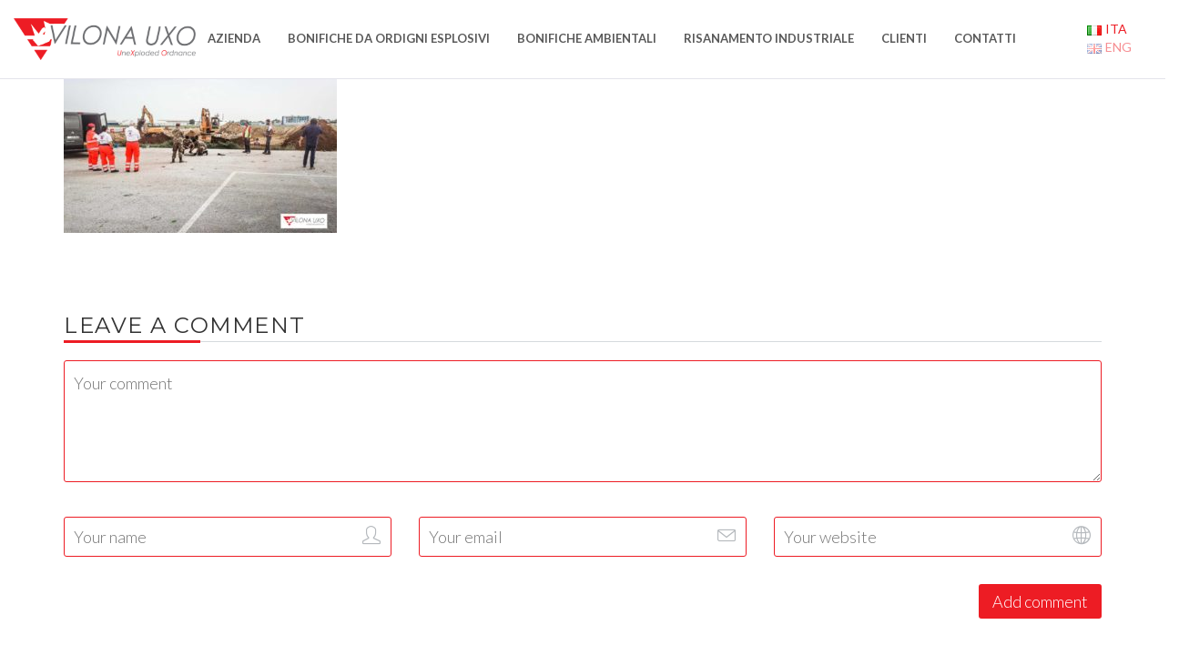

--- FILE ---
content_type: text/html; charset=UTF-8
request_url: https://www.vilonauxo.it/bonifiche-da-ordigni-esplosivi/bonifiche-da-ordigni-esplosivi-vilona-uxo-12/
body_size: 11064
content:
<!DOCTYPE html>
<html lang="it-IT">

<head>
    <meta charset="UTF-8">
    <meta name="viewport" content="width=device-width, initial-scale=1">

            <link rel="shortcut icon" href="https://www.vilonauxo.it/wp-content/uploads/2018/09/icona-vilona-uxo.jpg">
        <meta name='robots' content='index, follow, max-image-preview:large, max-snippet:-1, max-video-preview:-1' />
	<style>img:is([sizes="auto" i], [sizes^="auto," i]) { contain-intrinsic-size: 3000px 1500px }</style>
	
	<!-- This site is optimized with the Yoast SEO plugin v26.1.1 - https://yoast.com/wordpress/plugins/seo/ -->
	<title>Bonifiche da ordigni esplosivi - Vilona UXO 12 - Vilona UXO</title>
	<link rel="canonical" href="https://www.vilonauxo.it/wp-content/uploads/2018/09/Bonifiche-da-ordigni-esplosivi-Vilona-UXO-12.jpg" />
	<meta property="og:locale" content="it_IT" />
	<meta property="og:type" content="article" />
	<meta property="og:title" content="Bonifiche da ordigni esplosivi - Vilona UXO 12 - Vilona UXO" />
	<meta property="og:url" content="https://www.vilonauxo.it/wp-content/uploads/2018/09/Bonifiche-da-ordigni-esplosivi-Vilona-UXO-12.jpg" />
	<meta property="og:site_name" content="Vilona UXO" />
	<meta property="og:image" content="https://www.vilonauxo.it/bonifiche-da-ordigni-esplosivi/bonifiche-da-ordigni-esplosivi-vilona-uxo-12" />
	<meta property="og:image:width" content="1600" />
	<meta property="og:image:height" content="900" />
	<meta property="og:image:type" content="image/jpeg" />
	<meta name="twitter:card" content="summary_large_image" />
	<script type="application/ld+json" class="yoast-schema-graph">{"@context":"https://schema.org","@graph":[{"@type":"WebPage","@id":"https://www.vilonauxo.it/wp-content/uploads/2018/09/Bonifiche-da-ordigni-esplosivi-Vilona-UXO-12.jpg","url":"https://www.vilonauxo.it/wp-content/uploads/2018/09/Bonifiche-da-ordigni-esplosivi-Vilona-UXO-12.jpg","name":"Bonifiche da ordigni esplosivi - Vilona UXO 12 - Vilona UXO","isPartOf":{"@id":"https://www.vilonauxo.it/#website"},"primaryImageOfPage":{"@id":"https://www.vilonauxo.it/wp-content/uploads/2018/09/Bonifiche-da-ordigni-esplosivi-Vilona-UXO-12.jpg#primaryimage"},"image":{"@id":"https://www.vilonauxo.it/wp-content/uploads/2018/09/Bonifiche-da-ordigni-esplosivi-Vilona-UXO-12.jpg#primaryimage"},"thumbnailUrl":"https://www.vilonauxo.it/wp-content/uploads/2018/09/Bonifiche-da-ordigni-esplosivi-Vilona-UXO-12.jpg","datePublished":"2018-09-13T19:24:22+00:00","breadcrumb":{"@id":"https://www.vilonauxo.it/wp-content/uploads/2018/09/Bonifiche-da-ordigni-esplosivi-Vilona-UXO-12.jpg#breadcrumb"},"inLanguage":"it-IT","potentialAction":[{"@type":"ReadAction","target":["https://www.vilonauxo.it/wp-content/uploads/2018/09/Bonifiche-da-ordigni-esplosivi-Vilona-UXO-12.jpg"]}]},{"@type":"ImageObject","inLanguage":"it-IT","@id":"https://www.vilonauxo.it/wp-content/uploads/2018/09/Bonifiche-da-ordigni-esplosivi-Vilona-UXO-12.jpg#primaryimage","url":"https://www.vilonauxo.it/wp-content/uploads/2018/09/Bonifiche-da-ordigni-esplosivi-Vilona-UXO-12.jpg","contentUrl":"https://www.vilonauxo.it/wp-content/uploads/2018/09/Bonifiche-da-ordigni-esplosivi-Vilona-UXO-12.jpg","width":1600,"height":900},{"@type":"BreadcrumbList","@id":"https://www.vilonauxo.it/wp-content/uploads/2018/09/Bonifiche-da-ordigni-esplosivi-Vilona-UXO-12.jpg#breadcrumb","itemListElement":[{"@type":"ListItem","position":1,"name":"Home","item":"https://www.vilonauxo.it/"},{"@type":"ListItem","position":2,"name":"Bonifiche da ordigni esplosivi","item":"https://www.vilonauxo.it/bonifiche-da-ordigni-esplosivi/"},{"@type":"ListItem","position":3,"name":"Bonifiche da ordigni esplosivi &#8211; Vilona UXO 12"}]},{"@type":"WebSite","@id":"https://www.vilonauxo.it/#website","url":"https://www.vilonauxo.it/","name":"Vilona UXO","description":"","potentialAction":[{"@type":"SearchAction","target":{"@type":"EntryPoint","urlTemplate":"https://www.vilonauxo.it/?s={search_term_string}"},"query-input":{"@type":"PropertyValueSpecification","valueRequired":true,"valueName":"search_term_string"}}],"inLanguage":"it-IT"}]}</script>
	<!-- / Yoast SEO plugin. -->


<link rel='dns-prefetch' href='//www.googletagmanager.com' />
<link rel='dns-prefetch' href='//fonts.googleapis.com' />
<link rel='preconnect' href='https://fonts.gstatic.com' crossorigin />
<link rel="alternate" type="application/rss+xml" title="Vilona UXO &raquo; Feed" href="https://www.vilonauxo.it/feed/" />
<link rel="alternate" type="application/rss+xml" title="Vilona UXO &raquo; Feed dei commenti" href="https://www.vilonauxo.it/comments/feed/" />
<link rel="alternate" type="application/rss+xml" title="Vilona UXO &raquo; Bonifiche da ordigni esplosivi &#8211; Vilona UXO 12 Feed dei commenti" href="https://www.vilonauxo.it/bonifiche-da-ordigni-esplosivi/bonifiche-da-ordigni-esplosivi-vilona-uxo-12/feed/" />
<script type="text/javascript">
/* <![CDATA[ */
window._wpemojiSettings = {"baseUrl":"https:\/\/s.w.org\/images\/core\/emoji\/16.0.1\/72x72\/","ext":".png","svgUrl":"https:\/\/s.w.org\/images\/core\/emoji\/16.0.1\/svg\/","svgExt":".svg","source":{"concatemoji":"https:\/\/www.vilonauxo.it\/wp-includes\/js\/wp-emoji-release.min.js?ver=6.8.3"}};
/*! This file is auto-generated */
!function(s,n){var o,i,e;function c(e){try{var t={supportTests:e,timestamp:(new Date).valueOf()};sessionStorage.setItem(o,JSON.stringify(t))}catch(e){}}function p(e,t,n){e.clearRect(0,0,e.canvas.width,e.canvas.height),e.fillText(t,0,0);var t=new Uint32Array(e.getImageData(0,0,e.canvas.width,e.canvas.height).data),a=(e.clearRect(0,0,e.canvas.width,e.canvas.height),e.fillText(n,0,0),new Uint32Array(e.getImageData(0,0,e.canvas.width,e.canvas.height).data));return t.every(function(e,t){return e===a[t]})}function u(e,t){e.clearRect(0,0,e.canvas.width,e.canvas.height),e.fillText(t,0,0);for(var n=e.getImageData(16,16,1,1),a=0;a<n.data.length;a++)if(0!==n.data[a])return!1;return!0}function f(e,t,n,a){switch(t){case"flag":return n(e,"\ud83c\udff3\ufe0f\u200d\u26a7\ufe0f","\ud83c\udff3\ufe0f\u200b\u26a7\ufe0f")?!1:!n(e,"\ud83c\udde8\ud83c\uddf6","\ud83c\udde8\u200b\ud83c\uddf6")&&!n(e,"\ud83c\udff4\udb40\udc67\udb40\udc62\udb40\udc65\udb40\udc6e\udb40\udc67\udb40\udc7f","\ud83c\udff4\u200b\udb40\udc67\u200b\udb40\udc62\u200b\udb40\udc65\u200b\udb40\udc6e\u200b\udb40\udc67\u200b\udb40\udc7f");case"emoji":return!a(e,"\ud83e\udedf")}return!1}function g(e,t,n,a){var r="undefined"!=typeof WorkerGlobalScope&&self instanceof WorkerGlobalScope?new OffscreenCanvas(300,150):s.createElement("canvas"),o=r.getContext("2d",{willReadFrequently:!0}),i=(o.textBaseline="top",o.font="600 32px Arial",{});return e.forEach(function(e){i[e]=t(o,e,n,a)}),i}function t(e){var t=s.createElement("script");t.src=e,t.defer=!0,s.head.appendChild(t)}"undefined"!=typeof Promise&&(o="wpEmojiSettingsSupports",i=["flag","emoji"],n.supports={everything:!0,everythingExceptFlag:!0},e=new Promise(function(e){s.addEventListener("DOMContentLoaded",e,{once:!0})}),new Promise(function(t){var n=function(){try{var e=JSON.parse(sessionStorage.getItem(o));if("object"==typeof e&&"number"==typeof e.timestamp&&(new Date).valueOf()<e.timestamp+604800&&"object"==typeof e.supportTests)return e.supportTests}catch(e){}return null}();if(!n){if("undefined"!=typeof Worker&&"undefined"!=typeof OffscreenCanvas&&"undefined"!=typeof URL&&URL.createObjectURL&&"undefined"!=typeof Blob)try{var e="postMessage("+g.toString()+"("+[JSON.stringify(i),f.toString(),p.toString(),u.toString()].join(",")+"));",a=new Blob([e],{type:"text/javascript"}),r=new Worker(URL.createObjectURL(a),{name:"wpTestEmojiSupports"});return void(r.onmessage=function(e){c(n=e.data),r.terminate(),t(n)})}catch(e){}c(n=g(i,f,p,u))}t(n)}).then(function(e){for(var t in e)n.supports[t]=e[t],n.supports.everything=n.supports.everything&&n.supports[t],"flag"!==t&&(n.supports.everythingExceptFlag=n.supports.everythingExceptFlag&&n.supports[t]);n.supports.everythingExceptFlag=n.supports.everythingExceptFlag&&!n.supports.flag,n.DOMReady=!1,n.readyCallback=function(){n.DOMReady=!0}}).then(function(){return e}).then(function(){var e;n.supports.everything||(n.readyCallback(),(e=n.source||{}).concatemoji?t(e.concatemoji):e.wpemoji&&e.twemoji&&(t(e.twemoji),t(e.wpemoji)))}))}((window,document),window._wpemojiSettings);
/* ]]> */
</script>
<link rel='stylesheet' id='js_composer_front-css' href='https://www.vilonauxo.it/wp-content/plugins/js_composer/assets/css/js_composer.min.css?ver=6.9.0' type='text/css' media='all' />
<style id='wp-emoji-styles-inline-css' type='text/css'>

	img.wp-smiley, img.emoji {
		display: inline !important;
		border: none !important;
		box-shadow: none !important;
		height: 1em !important;
		width: 1em !important;
		margin: 0 0.07em !important;
		vertical-align: -0.1em !important;
		background: none !important;
		padding: 0 !important;
	}
</style>
<link rel='stylesheet' id='essential-grid-plugin-settings-css' href='https://www.vilonauxo.it/wp-content/plugins/essential-grid/public/assets/css/settings.css?ver=2.2.4.2' type='text/css' media='all' />
<link rel='stylesheet' id='tp-open-sans-css' href='https://fonts.googleapis.com/css?family=Open+Sans%3A300%2C400%2C600%2C700%2C800&#038;ver=6.8.3' type='text/css' media='all' />
<link rel='stylesheet' id='tp-raleway-css' href='https://fonts.googleapis.com/css?family=Raleway%3A100%2C200%2C300%2C400%2C500%2C600%2C700%2C800%2C900&#038;ver=6.8.3' type='text/css' media='all' />
<link rel='stylesheet' id='tp-droid-serif-css' href='https://fonts.googleapis.com/css?family=Droid+Serif%3A400%2C700&#038;ver=6.8.3' type='text/css' media='all' />
<link rel='stylesheet' id='tp-fontello-css' href='https://www.vilonauxo.it/wp-content/plugins/essential-grid/public/assets/font/fontello/css/fontello.css?ver=2.2.4.2' type='text/css' media='all' />
<link rel='stylesheet' id='style-shortcodes-inc-css' href='https://www.vilonauxo.it/wp-content/plugins/modeltheme-framework/inc/shortcodes/shortcodes.css?ver=6.8.3' type='text/css' media='all' />
<link rel='stylesheet' id='style-mt-mega-menu-css' href='https://www.vilonauxo.it/wp-content/plugins/modeltheme-framework/css/mt-mega-menu.css?ver=6.8.3' type='text/css' media='all' />
<link rel='stylesheet' id='rs-plugin-settings-css' href='https://www.vilonauxo.it/wp-content/plugins/revslider/public/assets/css/settings.css?ver=5.4.8' type='text/css' media='all' />
<style id='rs-plugin-settings-inline-css' type='text/css'>
#rs-demo-id {}
</style>
<link rel='stylesheet' id='font-awesome-css' href='https://www.vilonauxo.it/wp-content/themes/quintuswp/css/font-awesome.min.css?ver=6.8.3' type='text/css' media='all' />
<link rel='stylesheet' id='quintuswp-responsive-css' href='https://www.vilonauxo.it/wp-content/themes/quintuswp/css/responsive.css?ver=6.8.3' type='text/css' media='all' />
<link rel='stylesheet' id='quintuswp-media-screens-css' href='https://www.vilonauxo.it/wp-content/themes/quintuswp/css/media-screens.css?ver=6.8.3' type='text/css' media='all' />
<link rel='stylesheet' id='owl-carousel-css' href='https://www.vilonauxo.it/wp-content/themes/quintuswp/css/owl.carousel.css?ver=6.8.3' type='text/css' media='all' />
<link rel='stylesheet' id='owl-theme-css' href='https://www.vilonauxo.it/wp-content/themes/quintuswp/css/owl.theme.css?ver=6.8.3' type='text/css' media='all' />
<link rel='stylesheet' id='animate-css' href='https://www.vilonauxo.it/wp-content/themes/quintuswp/css/animate.css?ver=6.8.3' type='text/css' media='all' />
<link rel='stylesheet' id='quintuswp-style-css' href='https://www.vilonauxo.it/wp-content/themes/quintuswp/css/styles.css?ver=6.8.3' type='text/css' media='all' />
<link rel='stylesheet' id='quintuswp-mt-style-css' href='https://www.vilonauxo.it/wp-content/themes/quintuswp/style.css?ver=6.8.3' type='text/css' media='all' />
<link rel='stylesheet' id='quintuswp-header-style-css' href='https://www.vilonauxo.it/wp-content/themes/quintuswp/css/styles-headers.css?ver=6.8.3' type='text/css' media='all' />
<link rel='stylesheet' id='quintuswp-footer-style-css' href='https://www.vilonauxo.it/wp-content/themes/quintuswp/css/styles-footer.css?ver=6.8.3' type='text/css' media='all' />
<link rel='stylesheet' id='sidebarEffects-css' href='https://www.vilonauxo.it/wp-content/themes/quintuswp/css/sidebarEffects.css?ver=6.8.3' type='text/css' media='all' />
<link rel='stylesheet' id='loaders-css' href='https://www.vilonauxo.it/wp-content/themes/quintuswp/css/loaders.css?ver=6.8.3' type='text/css' media='all' />
<link rel='stylesheet' id='rippler-css' href='https://www.vilonauxo.it/wp-content/themes/quintuswp/css/rippler.min.css?ver=6.8.3' type='text/css' media='all' />
<link rel='stylesheet' id='simple-line-icons-css' href='https://www.vilonauxo.it/wp-content/themes/quintuswp/css/simple-line-icons.css?ver=6.8.3' type='text/css' media='all' />
<link rel='stylesheet' id='js_composer-css' href='https://www.vilonauxo.it/wp-content/themes/quintuswp/css/js_composer.css?ver=6.8.3' type='text/css' media='all' />
<link rel='stylesheet' id='quintuswp-fonts-css' href='//fonts.googleapis.com/css?family=Lato%3A100%2C100italic%2C300%2C300italic%2Cregular%2Citalic%2C700%2C700italic%2C900%2C900italic%2Clatin-ext%2Clatin%7CMontserrat%3Aregular%2C700%2Clatin&#038;ver=1.0.0' type='text/css' media='all' />
<link rel='stylesheet' id='quintuswp-custom-style-css' href='https://www.vilonauxo.it/wp-content/themes/quintuswp/css/custom-editor-style.css?ver=6.8.3' type='text/css' media='all' />
<style id='quintuswp-custom-style-inline-css' type='text/css'>
#header{
margin: 0 auto;
}body .quintuswp_preloader_holder{
					background-color: 1;
        		}
			.is_header_semitransparent .navbar-default {
			    background: rgba(, , , ) none repeat scroll 0 0;
			}
			.is_header_semitransparent .sticky-wrapper.is-sticky .navbar-default {
			    background: rgba(, , , ) none repeat scroll 0 0;
			}
			footer .footer{
				background-color:  !important;
			}
    		.breadcrumb a::after {
	        	content: "/";
	    	}
		    .logo img,
		    .navbar-header .logo img {
		        max-width: 200px;
		    }

		    ::selection{
		        color: #ffffff;
		        background: #ed1c24;
		    }
		    ::-moz-selection { /* Code for Firefox */
		        color: #ffffff;
		        background: #ed1c24;
		    }

		    a{
		        color: #ed1c24;
		    }
		    a:focus,
		    a:visited,
		    a:hover{
		        color: #252525;
		    }

		    /*------------------------------------------------------------------
		        COLOR
		    ------------------------------------------------------------------*/
		    a, 
		    a:hover, 
		    a:focus,
		    span.amount,
		    .widget_popular_recent_tabs .nav-tabs li.active a,
		    .widget_product_categories .cat-item:hover,
		    .widget_product_categories .cat-item a:hover,
		    .widget_archive li:hover,
		    .widget_archive li a:hover,
		    .widget_categories .cat-item:hover,
		    .widget_categories li a:hover,
		    .pricing-table.recomended .button.solid-button, 
		    .pricing-table .table-content:hover .button.solid-button,
		    .pricing-table.Recommended .button.solid-button, 
		    .pricing-table.recommended .button.solid-button, 
		    #sync2 .owl-item.synced .post_slider_title,
		    #sync2 .owl-item:hover .post_slider_title,
		    #sync2 .owl-item:active .post_slider_title,
		    .pricing-table.recomended .button.solid-button, 
		    .pricing-table .table-content:hover .button.solid-button,
		    .testimonial-author,
		    .testimonials-container blockquote::before,
		    .testimonials-container blockquote::after,
		    .post-author > a,
		    h2 span,
		    label.error,
		    .author-name,
		    .comment_body .author_name,
		    .prev-next-post a:hover,
		    .prev-text,
		    .wpb_button.btn-filled:hover,
		    .next-text,
		    .social ul li a:hover i,
		    .wpcf7-form span.wpcf7-not-valid-tip,
		    .text-dark .statistics .stats-head *,
		    .wpb_button.btn-filled,
		    footer ul.menu li.menu-item a:hover,
		    .widget_meta a:hover,
		    .widget_pages a:hover,
		    .simple_sermon_content_top h4,
		    .widget_recent_entries_with_thumbnail li:hover a,
		    .widget_recent_entries li a:hover,
		    .sidebar-content .widget_nav_menu li a:hover{
		        color: #ed1c24; /*Color: Main blue*/
		    }


		    /*------------------------------------------------------------------
		        BACKGROUND + BACKGROUND-COLOR
		    ------------------------------------------------------------------*/
		    .tagcloud > a:hover,
		    .modeltheme-icon-search,
		    .wpb_button::after,
		    .rotate45,
		    .latest-posts .post-date-day,
		    .latest-posts h3, 
		    .latest-tweets h3, 
		    .latest-videos h3,
		    .button.solid-button, 
		    button.vc_btn,
		    .pricing-table.recomended .table-content, 
		    .pricing-table .table-content:hover,
		    .pricing-table.Recommended .table-content, 
		    .pricing-table.recommended .table-content, 
		    .pricing-table.recomended .table-content, 
		    .pricing-table .table-content:hover,
		    .block-triangle,
		    .owl-theme .owl-controls .owl-page span,
		    body .vc_btn.vc_btn-blue, 
		    body a.vc_btn.vc_btn-blue, 
		    body button.vc_btn.vc_btn-blue,
		    .pagination .page-numbers.current,
		    .pagination .page-numbers:hover,
		    #subscribe > button[type='submit'],
		    .social-sharer > li:hover,
		    .prev-next-post a:hover .rotate45,
		    .masonry_banner.default-skin,
		    .form-submit input,
		    .member-header::before, 
		    .member-header::after,
		    .member-footer .social::before, 
		    .member-footer .social::after,
		    .subscribe > button[type='submit'],
		    .no-results input[type='submit'],
		    h3#reply-title::after,
		    .newspaper-info,
		    .categories_shortcode .owl-controls .owl-buttons i:hover,
		    .widget-title:after,
		    h2.heading-bottom:after,
		    .wpb_content_element .wpb_accordion_wrapper .wpb_accordion_header.ui-state-active,
		    #primary .main-content ul li:not(.rotate45)::before,
		    .wpcf7-form .wpcf7-submit,
		    ul.ecs-event-list li span,
		    #contact_form2 .solid-button.button,
		    .navbar-default .navbar-toggle .icon-bar,
		    .details-container > div.details-item .amount, .details-container > div.details-item ins,
		    .modeltheme-search .search-submit,
		    .pricing-table.recommended .table-content .title-pricing,
		    .pricing-table .table-content:hover .title-pricing,
		    .pricing-table.recommended .button.solid-button,
		    #navbar ul.sub-menu li a:hover,
		    .post-category-date a[rel="tag"],
		    #navbar .mt-icon-list-item:hover,
		    footer .mc4wp-form-fields input[type="submit"],
		    .pricing-table .table-content:hover .button.solid-button,
		    footer .footer-top .menu .menu-item a::before,
		    .post-password-form input[type='submit'] {
		        background: #ed1c24;
		    }

		    .modeltheme-search.modeltheme-search-open .modeltheme-icon-search, 
		    .no-js .modeltheme-search .modeltheme-icon-search,
		    .modeltheme-icon-search:hover,
		    .latest-posts .post-date-month,
		    .button.solid-button:hover,
		    body .vc_btn.vc_btn-blue:hover, 
		    body a.vc_btn.vc_btn-blue:hover, 
		    .post-category-date a[rel="tag"]:hover,
		    .single-post-tags > a:hover,
		    body button.vc_btn.vc_btn-blue:hover,
		    #contact_form2 .solid-button.button:hover,
		    .subscribe > button[type='submit']:hover,
		    footer .mc4wp-form-fields input[type="submit"]:hover,
		    .no-results input[type='submit']:hover,
		    ul.ecs-event-list li span:hover,
		    .pricing-table.recommended .table-content .price_circle,
		    .pricing-table .table-content:hover .price_circle,
		    #modal-search-form .modal-content input.search-input,
		    .wpcf7-form .wpcf7-submit:hover,
		    .form-submit input:hover,
		    .pricing-table.recommended .button.solid-button:hover,
		    .error-return-home.text-center > a:hover,
		    .pricing-table .table-content:hover .button.solid-button:hover,
		    .post-password-form input[type='submit']:hover {
		        background: #252525;
		    }
		    .tagcloud > a:hover{
		        background: #252525 !important;
		    }

		    .flickr_badge_image a::after,
		    .thumbnail-overlay,
		    .portfolio-hover,
		    .pastor-image-content .details-holder,
		    .item-description .holder-top,
		    blockquote::before {
		        background: .95;
		    }

		    /*------------------------------------------------------------------
		        BORDER-COLOR
		    ------------------------------------------------------------------*/
		    .comment-form input, 
		    .comment-form textarea,
		    .author-bio,
		    blockquote,
		    .widget_popular_recent_tabs .nav-tabs > li.active,
		    body .left-border, 
		    body .right-border,
		    body .member-header,
		    body .member-footer .social,
		    body .button[type='submit'],
		    .navbar ul li ul.sub-menu,
		    .wpb_content_element .wpb_tabs_nav li.ui-tabs-active,
		    #contact-us .form-control:focus,
		    .sale_banner_holder:hover,
		    .testimonial-img,
		    .wpcf7-form input:focus, 
		    .wpcf7-form textarea:focus,
		    .navbar-default .navbar-toggle:hover, 
		    .header_search_form,
		    .navbar-default .navbar-toggle{
		        border-color: #ed1c24; /*Color: Main blue */
		    }
</style>
<link rel="preload" as="style" href="https://fonts.googleapis.com/css?family=Lato%7CMontserrat&#038;display=swap&#038;ver=1567698131" /><link rel="stylesheet" href="https://fonts.googleapis.com/css?family=Lato%7CMontserrat&#038;display=swap&#038;ver=1567698131" media="print" onload="this.media='all'"><noscript><link rel="stylesheet" href="https://fonts.googleapis.com/css?family=Lato%7CMontserrat&#038;display=swap&#038;ver=1567698131" /></noscript><script type="text/javascript" src="https://www.vilonauxo.it/wp-includes/js/jquery/jquery.min.js?ver=3.7.1" id="jquery-core-js"></script>
<script type="text/javascript" src="https://www.vilonauxo.it/wp-includes/js/jquery/jquery-migrate.min.js?ver=3.4.1" id="jquery-migrate-js"></script>
<script type="text/javascript" src="https://www.vilonauxo.it/wp-content/plugins/essential-grid/public/assets/js/jquery.esgbox.min.js?ver=2.2.4.2" id="themepunchboxext-js"></script>
<script type="text/javascript" src="https://www.vilonauxo.it/wp-content/plugins/essential-grid/public/assets/js/jquery.themepunch.tools.min.js?ver=2.2.4.2" id="tp-tools-js"></script>
<script type="text/javascript" src="https://www.vilonauxo.it/wp-content/plugins/revslider/public/assets/js/jquery.themepunch.revolution.min.js?ver=5.4.8" id="revmin-js"></script>
<script type="text/javascript" src="https://www.vilonauxo.it/wp-content/themes/quintuswp/js/love-it.js?ver=6.8.3" id="love-it-js"></script>

<!-- Snippet del tag Google (gtag.js) aggiunto da Site Kit -->
<!-- Snippet Google Analytics aggiunto da Site Kit -->
<script type="text/javascript" src="https://www.googletagmanager.com/gtag/js?id=G-GFGEXWXSQH" id="google_gtagjs-js" async></script>
<script type="text/javascript" id="google_gtagjs-js-after">
/* <![CDATA[ */
window.dataLayer = window.dataLayer || [];function gtag(){dataLayer.push(arguments);}
gtag("set","linker",{"domains":["www.vilonauxo.it"]});
gtag("js", new Date());
gtag("set", "developer_id.dZTNiMT", true);
gtag("config", "G-GFGEXWXSQH");
/* ]]> */
</script>
<link rel="https://api.w.org/" href="https://www.vilonauxo.it/wp-json/" /><link rel="alternate" title="JSON" type="application/json" href="https://www.vilonauxo.it/wp-json/wp/v2/media/6308" /><link rel="EditURI" type="application/rsd+xml" title="RSD" href="https://www.vilonauxo.it/xmlrpc.php?rsd" />
<meta name="generator" content="WordPress 6.8.3" />
<link rel='shortlink' href='https://www.vilonauxo.it/?p=6308' />
<link rel="alternate" title="oEmbed (JSON)" type="application/json+oembed" href="https://www.vilonauxo.it/wp-json/oembed/1.0/embed?url=https%3A%2F%2Fwww.vilonauxo.it%2Fbonifiche-da-ordigni-esplosivi%2Fbonifiche-da-ordigni-esplosivi-vilona-uxo-12%2F" />
<link rel="alternate" title="oEmbed (XML)" type="text/xml+oembed" href="https://www.vilonauxo.it/wp-json/oembed/1.0/embed?url=https%3A%2F%2Fwww.vilonauxo.it%2Fbonifiche-da-ordigni-esplosivi%2Fbonifiche-da-ordigni-esplosivi-vilona-uxo-12%2F&#038;format=xml" />
<meta name="generator" content="Redux 4.5.8" /><meta name="generator" content="Site Kit by Google 1.163.0" /><!--[if IE 9]> <script>var _gambitParallaxIE9 = true;</script> <![endif]-->		<script type="text/javascript">
			var ajaxRevslider;
			
			jQuery(document).ready(function() {
				// CUSTOM AJAX CONTENT LOADING FUNCTION
				ajaxRevslider = function(obj) {
				
					// obj.type : Post Type
					// obj.id : ID of Content to Load
					// obj.aspectratio : The Aspect Ratio of the Container / Media
					// obj.selector : The Container Selector where the Content of Ajax will be injected. It is done via the Essential Grid on Return of Content
					
					var content = "";

					data = {};
					
					data.action = 'revslider_ajax_call_front';
					data.client_action = 'get_slider_html';
					data.token = '246edd6c6e';
					data.type = obj.type;
					data.id = obj.id;
					data.aspectratio = obj.aspectratio;
					
					// SYNC AJAX REQUEST
					jQuery.ajax({
						type:"post",
						url:"https://www.vilonauxo.it/wp-admin/admin-ajax.php",
						dataType: 'json',
						data:data,
						async:false,
						success: function(ret, textStatus, XMLHttpRequest) {
							if(ret.success == true)
								content = ret.data;								
						},
						error: function(e) {
							console.log(e);
						}
					});
					
					 // FIRST RETURN THE CONTENT WHEN IT IS LOADED !!
					 return content;						 
				};
				
				// CUSTOM AJAX FUNCTION TO REMOVE THE SLIDER
				var ajaxRemoveRevslider = function(obj) {
					return jQuery(obj.selector+" .rev_slider").revkill();
				};

				// EXTEND THE AJAX CONTENT LOADING TYPES WITH TYPE AND FUNCTION
				var extendessential = setInterval(function() {
					if (jQuery.fn.tpessential != undefined) {
						clearInterval(extendessential);
						if(typeof(jQuery.fn.tpessential.defaults) !== 'undefined') {
							jQuery.fn.tpessential.defaults.ajaxTypes.push({type:"revslider",func:ajaxRevslider,killfunc:ajaxRemoveRevslider,openAnimationSpeed:0.3});   
							// type:  Name of the Post to load via Ajax into the Essential Grid Ajax Container
							// func: the Function Name which is Called once the Item with the Post Type has been clicked
							// killfunc: function to kill in case the Ajax Window going to be removed (before Remove function !
							// openAnimationSpeed: how quick the Ajax Content window should be animated (default is 0.3)
						}
					}
				},30);
			});
		</script>
		<style type="text/css">.recentcomments a{display:inline !important;padding:0 !important;margin:0 !important;}</style><meta name="generator" content="Powered by WPBakery Page Builder - drag and drop page builder for WordPress."/>
<meta name="generator" content="Powered by Slider Revolution 5.4.8 - responsive, Mobile-Friendly Slider Plugin for WordPress with comfortable drag and drop interface." />
<script type="text/javascript">function setREVStartSize(e){									
						try{ e.c=jQuery(e.c);var i=jQuery(window).width(),t=9999,r=0,n=0,l=0,f=0,s=0,h=0;
							if(e.responsiveLevels&&(jQuery.each(e.responsiveLevels,function(e,f){f>i&&(t=r=f,l=e),i>f&&f>r&&(r=f,n=e)}),t>r&&(l=n)),f=e.gridheight[l]||e.gridheight[0]||e.gridheight,s=e.gridwidth[l]||e.gridwidth[0]||e.gridwidth,h=i/s,h=h>1?1:h,f=Math.round(h*f),"fullscreen"==e.sliderLayout){var u=(e.c.width(),jQuery(window).height());if(void 0!=e.fullScreenOffsetContainer){var c=e.fullScreenOffsetContainer.split(",");if (c) jQuery.each(c,function(e,i){u=jQuery(i).length>0?u-jQuery(i).outerHeight(!0):u}),e.fullScreenOffset.split("%").length>1&&void 0!=e.fullScreenOffset&&e.fullScreenOffset.length>0?u-=jQuery(window).height()*parseInt(e.fullScreenOffset,0)/100:void 0!=e.fullScreenOffset&&e.fullScreenOffset.length>0&&(u-=parseInt(e.fullScreenOffset,0))}f=u}else void 0!=e.minHeight&&f<e.minHeight&&(f=e.minHeight);e.c.closest(".rev_slider_wrapper").css({height:f})					
						}catch(d){console.log("Failure at Presize of Slider:"+d)}						
					};</script>
<style id="redux_demo-dynamic-css" title="dynamic-css" class="redux-options-output">.quintuswp_preloader_holder{background-color:#ffffff;}.fixed-sidebar-menu{background-color:rgba(37,37,37,0.95);}#navbar .menu-item > a,
                                .navbar-nav .search_products a,
                                .navbar-default .navbar-nav > li > a:hover, .navbar-default .navbar-nav > li > a:focus,
                                .navbar-default .navbar-nav > li > a{color:#595959;}#navbar .menu-item.selected > a, #navbar .menu-item:hover > a{color:#ed1c24;}#navbar .sub-menu, .navbar ul li ul.sub-menu{background-color:#252525;}#navbar ul.sub-menu li a{color:#595959;}#navbar ul.sub-menu li a:hover{background-color:transparent;}#navbar ul.sub-menu li a:hover{color:#ed1c24;}body{font-family:Lato;}h1,h1 span{font-family:Montserrat;line-height:36px;font-size:36px;}h2{font-family:Montserrat;line-height:30px;font-size:30px;}h3{font-family:Montserrat;line-height:24px;font-size:24px;}h4{font-family:Montserrat;line-height:18px;font-size:18px;}h5{font-family:Montserrat;line-height:14px;font-size:14px;}h6{font-family:Montserrat;line-height:12px;font-size:12px;}input,textarea{font-family:Lato;}input[type="submit"]{font-family:Lato;}.navbar-default{background-color:#ffffff;}header{color:#FFFFFF;}.fixed-sidebar-menu{background-color:rgba(255,255,255,0.95);}footer .footer-top{background-color:#252525;}footer .footer-top h1.widget-title, footer .footer-top h3.widget-title, footer .footer-top .widget-title{color:#ffffff;}footer .footer{background-color:#252525;}footer .footer h1.widget-title, footer .footer h3.widget-title, footer .footer .widget-title{color:#ffffff;}.single article .article-content p{font-family:Lato;line-height:29px;color:#454646;font-size:18px;}.vc_tta-color-grey.vc_tta-style-classic .vc_tta-tab.vc_active > a{color:#666666;}.vc_tta-color-grey.vc_tta-style-classic.vc_tta-tabs .vc_tta-panels,
                                            .vc_tta-color-grey.vc_tta-style-classic .vc_tta-tab.vc_active > a{background-color:#f8f8f8;}.vc_tta-color-grey.vc_tta-style-classic.vc_tta-tabs .vc_tta-panels, 
                                        .vc_tta-color-grey.vc_tta-style-classic.vc_tta-tabs .vc_tta-panels::after, 
                                        .vc_tta-color-grey.vc_tta-style-classic.vc_tta-tabs .vc_tta-panels::before,
                                        .vc_tta-color-grey.vc_tta-style-classic .vc_tta-tab.vc_active > a{border-color:#f0f0f0;}.vc_tta-color-grey.vc_tta-style-classic .vc_tta-tab > a{color:#666666;}.vc_tta-color-grey.vc_tta-style-classic .vc_tta-tab > a{background-color:#ebebeb;}.vc_tta-color-grey.vc_tta-style-classic .vc_tta-tab > a{border-color:#e3e3e3;}blockquote{background-color:#f6f6f6;}blockquote{border-color:#EC6543;}.vc_tta-color-grey.vc_tta-style-classic .vc_tta-panel .vc_tta-panel-title > a{color:#666666;}.vc_tta-color-grey.vc_tta-style-classic .vc_tta-panel .vc_tta-panel-heading{background-color:#f8f8f8;}.vc_tta-color-grey.vc_tta-style-classic .vc_tta-panel .vc_tta-panel-heading{border-color:#f0f0f0;}.vc_tta-color-grey.vc_tta-style-classic .vc_tta-tab.vc_active > a{color:#666666;}.vc_tta-color-grey.vc_tta-style-classic .vc_tta-panel.vc_active .vc_tta-panel-heading,
                                            .vc_tta-color-grey.vc_tta-style-classic .vc_tta-panel .vc_tta-panel-body,
                                            .vc_tta-color-grey.vc_tta-style-classic .vc_tta-panel .vc_tta-panel-heading:focus, 
                                            .vc_tta-color-grey.vc_tta-style-classic .vc_tta-panel .vc_tta-panel-heading:hover{background-color:#f8f8f8;}.vc_tta-color-grey.vc_tta-style-classic .vc_tta-panel.vc_active .vc_tta-panel-heading,
                                        .vc_tta-color-grey.vc_tta-style-classic .vc_tta-panel .vc_tta-panel-body, 
                                        .vc_tta-color-grey.vc_tta-style-classic .vc_tta-panel .vc_tta-panel-body::after, 
                                        .vc_tta-color-grey.vc_tta-style-classic .vc_tta-panel .vc_tta-panel-body::before{border-color:#f0f0f0;}</style><noscript><style> .wpb_animate_when_almost_visible { opacity: 1; }</style></noscript></head>

<body class="attachment wp-singular attachment-template-default attachmentid-6308 attachment-jpeg wp-theme-quintuswp  is_nav_sticky    wpb-js-composer js-comp-ver-6.9.0 vc_responsive">

    

    

    
    <!-- PAGE #page -->
    <div id="page" class="hfeed site">
        <header class="header1">
  <!-- BOTTOM BAR -->
  <nav class="navbar navbar-default" id="modeltheme-main-head">
    <div class="container">
        <div class="row">
            <div class="switch-lang col-sx-12 col-md-1 right">
            <ul>
            	<li class="lang-item lang-item-58 lang-item-it current-lang lang-item-first"><a lang="it-IT" hreflang="it-IT" href="https://www.vilonauxo.it/bonifiche-da-ordigni-esplosivi/bonifiche-da-ordigni-esplosivi-vilona-uxo-12/" aria-current="true"><img src="[data-uri]" alt="" width="16" height="11" style="width: 16px; height: 11px;" /><span style="margin-left:0.3em;">ITA</span></a></li>
	<li class="lang-item lang-item-61 lang-item-en no-translation"><a lang="en-GB" hreflang="en-GB" href="https://www.vilonauxo.it/en/home/"><img src="[data-uri]" alt="" width="16" height="11" style="width: 16px; height: 11px;" /><span style="margin-left:0.3em;">ENG</span></a></li>
            </ul>
        </div>
          <!-- LOGO -->
          <div class="navbar-header col-md-2">
            <button type="button" class="navbar-toggle collapsed" data-toggle="collapse" data-target="#navbar" aria-expanded="false" aria-controls="navbar">
                <span class="sr-only">Toggle navigation</span>
                <span class="icon-bar"></span>
                <span class="icon-bar"></span>
                <span class="icon-bar"></span>
            </button>

                          <h1 class="logo">
                  <a href="https://www.vilonauxo.it">
                      <img src="https://www.vilonauxo.it/wp-content/uploads/2018/09/logo-volona-uxo.png" alt="Vilona UXO" />
                  </a>
              </h1>
                      </div>

          <!-- NAV MENU -->
          <div id="navbar" class="navbar-collapse collapse col-md-9">
            <div class="menu-principale-container"><ul id="menu-principale" class="menu"><li id="menu-item-6102" class="menu-item menu-item-type-post_type menu-item-object-page menu-item-6102"><a href="https://www.vilonauxo.it/azienda/">Azienda</a></li>
<li id="menu-item-6133" class="menu-item menu-item-type-post_type menu-item-object-page menu-item-6133"><a href="https://www.vilonauxo.it/bonifiche-da-ordigni-esplosivi/">Bonifiche da ordigni esplosivi</a></li>
<li id="menu-item-6132" class="menu-item menu-item-type-post_type menu-item-object-page menu-item-6132"><a href="https://www.vilonauxo.it/bonifiche-ambientali/">Bonifiche ambientali</a></li>
<li id="menu-item-6131" class="menu-item menu-item-type-post_type menu-item-object-page menu-item-6131"><a href="https://www.vilonauxo.it/risanamento-industriale/">Risanamento Industriale</a></li>
<li id="menu-item-6373" class="menu-item menu-item-type-post_type menu-item-object-page menu-item-6373"><a href="https://www.vilonauxo.it/clienti/">Clienti</a></li>
<li id="menu-item-6167" class="menu-item menu-item-type-post_type menu-item-object-page menu-item-6167"><a href="https://www.vilonauxo.it/contatti/">Contatti</a></li>
</ul></div>
            <div class="header-nav-actions">

              
                            
            </div>

          </div>
          
          

        </div>
    </div>
  </nav>
</header>

    <!-- HEADER TITLE BREADCRUBS SECTION -->
    
    <!-- Page content -->
    <div id="primary" class=" content-area no-sidebar">
        <!-- <div class=""> -->
        <div class="container">
            <div class="row">
                <main id="main" class="col-md-12 site-main main-content">
                    
                        
<article id="post-6308" class="post-6308 attachment type-attachment status-inherit hentry">

	<div class="entry-content">
		<p class="attachment"><a href='https://www.vilonauxo.it/wp-content/uploads/2018/09/Bonifiche-da-ordigni-esplosivi-Vilona-UXO-12.jpg'><img fetchpriority="high" decoding="async" width="300" height="169" src="https://www.vilonauxo.it/wp-content/uploads/2018/09/Bonifiche-da-ordigni-esplosivi-Vilona-UXO-12-300x169.jpg" class="attachment-medium size-medium" alt="" srcset="https://www.vilonauxo.it/wp-content/uploads/2018/09/Bonifiche-da-ordigni-esplosivi-Vilona-UXO-12-300x169.jpg 300w, https://www.vilonauxo.it/wp-content/uploads/2018/09/Bonifiche-da-ordigni-esplosivi-Vilona-UXO-12-768x432.jpg 768w, https://www.vilonauxo.it/wp-content/uploads/2018/09/Bonifiche-da-ordigni-esplosivi-Vilona-UXO-12-1024x576.jpg 1024w, https://www.vilonauxo.it/wp-content/uploads/2018/09/Bonifiche-da-ordigni-esplosivi-Vilona-UXO-12-1250x700.jpg 1250w, https://www.vilonauxo.it/wp-content/uploads/2018/09/Bonifiche-da-ordigni-esplosivi-Vilona-UXO-12-160x90.jpg 160w, https://www.vilonauxo.it/wp-content/uploads/2018/09/Bonifiche-da-ordigni-esplosivi-Vilona-UXO-12.jpg 1600w" sizes="(max-width: 300px) 100vw, 300px" /></a></p>
			</div><!-- .entry-content -->

	</article><!-- #post-## -->
                        
<div id="comments" class="comments-area">

	
	
	
		<div id="respond" class="comment-respond">
		<h3 id="reply-title" class="comment-reply-title">Leave a comment <small><a rel="nofollow" id="cancel-comment-reply-link" href="/bonifiche-da-ordigni-esplosivi/bonifiche-da-ordigni-esplosivi-vilona-uxo-12/#respond" style="display:none;">Cancel reply</a></small></h3><form action="https://www.vilonauxo.it/wp-comments-post.php" method="post" id="commentform" class="comment-form"><p class="comment-notes"></p><div class=" form-comment"><p class="comment-form-author relative "><textarea cols="45" rows="5" aria-required="true" placeholder="Your comment" name="comment" id="comment"></textarea></div><div class="row form-fields"><p class="comment-form-author relative col-md-4"><input class="focus-me" placeholder="Your name" id="author" name="author" type="text" value="" size="30" /><i class="icon-user absolute"></i></p>
<p class="comment-form-author relative col-md-4"><input class="focus-me" placeholder="Your email" id="email" name="email" type="text" value="" size="30" /><i class="icon-envelope absolute"></i></p>
<p class="comment-form-author relative col-md-4"><input class="focus-me" placeholder="Your website" id="url" name="url" type="text" value="" size="30" /><i class="icon-globe absolute"></i></p></div>
<p class="form-submit"><input name="submit" type="submit" id="submit" class="submit" value="Add comment" /> <input type='hidden' name='comment_post_ID' value='6308' id='comment_post_ID' />
<input type='hidden' name='comment_parent' id='comment_parent' value='0' />
</p></form>	</div><!-- #respond -->
	</div>
                                    </main>
            </div>
        </div>
    </div>



    <!-- FOOTER -->
    <footer>
        <!-- FOOTER TOP -->
        <div class="row footer-top">
            <div class="container">
                        </div>
        </div>

        <!-- FOOTER BOTTOM -->
        <div class="row footer">
            <div class="container">
                <div class="row">
                    <div class="col-md-6">
                        <ul class="social-links">
                                                            <li><a href="https://www.facebook.com/VilonaUXO/"><i class="fa fa-facebook"></i></a></li>
                                                                                                                                                                                                                                                                                                                                                                                                                                                            </ul>
                    </div>
                    <div class="col-md-6 text-right">
                        <p class="copyright">VILONA UXO - Copyright 2018. All Rights Reserved.</p>
                    </div>
                </div>
            </div>
        </div>
    </footer>
</div>


<script type="speculationrules">
{"prefetch":[{"source":"document","where":{"and":[{"href_matches":"\/*"},{"not":{"href_matches":["\/wp-*.php","\/wp-admin\/*","\/wp-content\/uploads\/*","\/wp-content\/*","\/wp-content\/plugins\/*","\/wp-content\/themes\/quintuswp\/*","\/*\\?(.+)"]}},{"not":{"selector_matches":"a[rel~=\"nofollow\"]"}},{"not":{"selector_matches":".no-prefetch, .no-prefetch a"}}]},"eagerness":"conservative"}]}
</script>
<script type="text/javascript">
                (function ($) {
                    'use strict';

                    jQuery(".mt--services .single-service .plus-icon .icon-plus").on( "click", function() {


                        var current_post_id = jQuery(this).parent().parent().parent().parent().find("input[name='post_id']").val();
                        var plus_icon = jQuery(this).parent();


                        var data = jQuery('.form_service').serialize();
                        jQuery.ajax({
                            type: 'GET',
                            url: "https://www.vilonauxo.it/wp-admin/admin-ajax.php",
                            dataType: 'text',
                            data: {
                                action: 'mt_services',
                                post_id: current_post_id
                            },
                            
                            complete: function( xhr, status ){
                                console.log("Request complete: " + status);
                            },
                            error: function( xhr, status, errorThrown ){
                                console.log("Request failed: " + status);
                            },
                            success: function( data, status, xhr ){
                                //console.log("Request success: " + data);

                                console.log("Request success: ");
                                jQuery(plus_icon).addClass('close-ajax');

                                // Change the html 
                                jQuery(".result-" + current_post_id).hide().html( data ).slideDown('normal');

                                // Close the ajax content
                                jQuery('.mt--services .single-service .plus-icon .icon-close').on( "click", function() {
                                    //console.log(thissdfasdfasd);
                                    jQuery(this).parent().removeClass('close-ajax');
                                    jQuery(this).parent().parent().parent().parent().find('.mt-ajax-content').slideUp('normal', function() { jQuery(this).remove(); } );
                                }) 
                            }
                        });
                    }) 

                } (jQuery) )
            </script><script type="text/javascript" src="https://www.vilonauxo.it/wp-content/plugins/modeltheme-framework/js/jquery.lazyload.min.js?ver=1.9.3" id="lazyload-js"></script>
<script type="text/javascript" src="https://www.vilonauxo.it/wp-content/plugins/modeltheme-framework/js/perspective-slider/modernizr.custom.js?ver=1.0.0" id="js-modeltheme-modernizr-custom-js"></script>
<script type="text/javascript" src="https://www.vilonauxo.it/wp-content/plugins/modeltheme-framework/js/perspective-slider/classie.js?ver=1.0.0" id="js-modeltheme-classie-js"></script>
<script type="text/javascript" src="https://www.vilonauxo.it/wp-content/plugins/modeltheme-framework/js/mt-members-fancy/main.js?ver=1.0.0" id="js-modeltheme-members-main-js"></script>
<script type="text/javascript" src="https://www.vilonauxo.it/wp-content/plugins/modeltheme-framework/js/perspective-slider/main.js?ver=1.0.0" id="js-modeltheme-main-js"></script>
<script type="text/javascript" src="https://www.vilonauxo.it/wp-content/plugins/modeltheme-framework/js/mt-plugins.js?ver=1.0.0" id="js-mt-plugins-js"></script>
<script type="text/javascript" src="https://www.vilonauxo.it/wp-content/plugins/modeltheme-framework/js/mt-events/jquery.mobile.custom.min.js?ver=1.0.0" id="js-modeltheme-events-mobile-custom-js"></script>
<script type="text/javascript" src="https://www.vilonauxo.it/wp-content/plugins/modeltheme-framework/js/mt-events/main.js?ver=1.0.0" id="js-modeltheme-events-main-js"></script>
<script type="text/javascript" src="https://www.vilonauxo.it/wp-content/plugins/modeltheme-framework/js/mt-members-fancy/dynamics.min.js?ver=1.0.0" id="js-modeltheme-members-dynamics-js"></script>
<script type="text/javascript" src="https://www.vilonauxo.it/wp-content/plugins/modeltheme-framework/js/mt-jobs/snap.svg-min.js?ver=1.0.0" id="js-modeltheme-mt-jobs-snap-js-js"></script>
<script type="text/javascript" src="https://www.vilonauxo.it/wp-content/plugins/modeltheme-framework/js/mt-skills-circle/percircle.js?ver=1.0.0" id="percircle-js"></script>
<script type="text/javascript" src="https://www.vilonauxo.it/wp-content/plugins/modeltheme-framework/js/modeltheme-custom.js?ver=1.0.0" id="js-modeltheme-custom-js"></script>
<script type="text/javascript" src="https://www.vilonauxo.it/wp-content/themes/quintuswp/js/quintuswp-plugins.js?ver=1.0" id="quintuswp-plugins-js"></script>
<script type="text/javascript" src="https://www.vilonauxo.it/wp-content/themes/quintuswp/js/wow.min.js?ver=1.0.0" id="wow-js"></script>
<script type="text/javascript" src="https://www.vilonauxo.it/wp-content/themes/quintuswp/js/jquery.stickit.min.js?ver=1.0.0" id="stickit-js"></script>
<script type="text/javascript" src="https://www.vilonauxo.it/wp-content/themes/quintuswp/js/loaders.css.js?ver=1.0.0" id="loaders-js"></script>
<script type="text/javascript" src="https://www.vilonauxo.it/wp-content/themes/quintuswp/js/quintuswp-custom.js?ver=1.0.0" id="quintuswp-custom-js-js"></script>
<script type="text/javascript" src="https://www.vilonauxo.it/wp-includes/js/comment-reply.min.js?ver=6.8.3" id="comment-reply-js" async="async" data-wp-strategy="async"></script>
<!-- Global site tag (gtag.js) - Google Analytics -->
<script async src="https://www.googletagmanager.com/gtag/js?id=UA-125261647-1"></script>
<script>
  window.dataLayer = window.dataLayer || [];
  function gtag(){dataLayer.push(arguments);}
  gtag('js', new Date());

  gtag('config', 'UA-125261647-1');
</script>

</body>
</html>

--- FILE ---
content_type: text/css
request_url: https://www.vilonauxo.it/wp-content/themes/quintuswp/css/styles-headers.css?ver=6.8.3
body_size: 5841
content:
/*Navbar*/
header .navbar-toggle {
    border: 3px solid #000000;
    border-radius: 0;
    margin-top: 35px;
}
.navbar-toggle .icon-bar {
    background: #000000 none repeat scroll 0 0 !important;
}
#navbar .menu-item.selected > a,
#navbar .menu-item:hover > a {
    background: transparent;
}
.is_header_semitransparent .sticky-wrapper {
    position: absolute;
    width: 100%;
}
.fixed-sidebar-menu .widget_search .search-field:focus{
    border: 1px solid #b9c0c5;
}
.fixed-sidebar-menu .widget_recent_entries_with_thumbnail a {
    font-size: 17px;
}
.is_header_semitransparent .navbar-default {
    background: rgba(0, 175, 239, 0.1) none repeat scroll 0 0;
    transition: all 300ms ease 0s;
    -webkit-transition: all 300ms ease 0s;
}
.is_header_semitransparent .sticky-wrapper.is-sticky .navbar-default {
    background: rgba(0, 175, 239, 0.95) none repeat scroll 0 0;
}
.is_header_semitransparent .header-title-breadcrumb-overlay > .container {
    padding-top: 80px;
}
.navbar-default{
    border: 0 none;
}
header .love-it-wrapper {
    display: none;
}
.fixed-sidebar-menu .left-side h3,
.fixed-sidebar-menu .logo,
.fixed-sidebar-menu .widget-title, .fixed-sidebar-menu h3#reply-title, .fixed-sidebar-menu h2.heading-bottom,
.fixed-sidebar-menu .widget_recent_entries_with_thumbnail li a {
    color: #252525;
}
.fixed-sidebar-menu-holder .widget {
    margin-top: 30px;
}
.fixed-sidebar-menu .widget-title {
    border-color: rgba(255, 255, 255, 0.3);
}
.fixed-sidebar-menu .widget_recent_comments > ul, 
.fixed-sidebar-menu .widget_nav_menu li, 
.fixed-sidebar-menu .widget_nav_menu li a, 
.fixed-sidebar-menu .sidebar-content .widget_nav_menu li, 
.fixed-sidebar-menu .sidebar-content .widget_nav_menu li a, 
.fixed-sidebar-menu .widget_recent_entries li, 
.fixed-sidebar-menu .widget_recent_entries li a, 
.fixed-sidebar-menu .widget_pages li, 
.fixed-sidebar-menu .widget_pages li a, 
.fixed-sidebar-menu .widget_meta li, 
.fixed-sidebar-menu .widget_meta li a,
.fixed-sidebar-menu .widget_archive li, 
.fixed-sidebar-menu .widget_archive li a, 
.fixed-sidebar-menu .widget_categories .cat-item, 
.fixed-sidebar-menu .widget_categories li a{
    color: #000;
    font-weight: 300;
}
/*Navbar sub menus*/
#navbar .sub-menu,
.navbar ul li ul.sub-menu {
    background: none repeat scroll 0 0 #393939;
    border-top: 0 none;
    left: 0px;
    opacity: 0;
    padding-top: 0;
    position: absolute;
    text-align: left;
    top: 180%;
    transition: all 400ms ease 0s;
    -webkit-transition: all 400ms ease 0s;
    visibility: hidden;
    width: 250px;
    z-index: 9999;
}
.menu.nav-effect.nav-menu {
    margin: 0;
}
#navbar .menu-item.mega1column > a::after,
#navbar .menu-item.mega2columns > a::after,
#navbar .menu-item.mega3columns > a::after,
#navbar .menu-item.menu-item-has-children > a::after {
    content: "";
    font-family: "simple-line-icons";
    font-size: 7px;
    opacity: 1;
    position: absolute;
    right: 6px;
    top: 25px;
}
#navbar .menu-item.mega1column .sub-menu li > a::after,
#navbar .menu-item.mega2columns .sub-menu li > a::after,
#navbar .menu-item.mega3columns .sub-menu li > a::after,
#navbar .menu-item.menu-item-has-children .sub-menu li > a::after {
    top: 5px;
}
.vc_progress_bar .vc_single_bar .vc_label {
    font-size: 17px;
    font-weight: 300;
    padding: 5px 10px;
}
header nav ul {
    display: inline-table;
}
header #navbar > div:first-child {
    display: inline-table;
    text-align: right;
    width: auto;
}
header .header-nav-actions {
    float: right;
    /*padding: 8px 30px;*/
    padding: 0px 20px;
    padding-right: 0px;
}
.navbar-nav > li > a {
    padding-bottom: 30px;
    padding-top: 30px;
}
.navbar ul li:hover > ul.sub-menu {
    opacity: 1;
    top: 100%;
    visibility: visible;
}
#navbar ul.sub-menu li a {
    color: rgb(255, 255, 255);
    display: block;
    padding: 3px 13px;
}
#navbar ul.sub-menu li a:hover{
    background: #ec1d23 none repeat scroll 0 0;
}
#navbar li li {
    display: list-item; 
    list-style: none; 
}
.fixed-sidebar-menu-overlay.visible {
    opacity: 1;
    visibility: visible;
}
.fixed-sidebar-menu-overlay {
    background: rgba(13, 25, 31, 0.7) none repeat scroll 0 0;
    height: 100%;
    left: 0;
    position: fixed;
    top: 0;
    width: 100%;
    z-index: 999;
    opacity: 0;
    visibility: hidden;
    transition: all 250ms ease-in-out;
    -webkit-transition: all 250ms ease-in-out;
}
.fixed-search-overlay .icon-close:hover {
    opacity: 0.8;
}
.fixed-search-overlay .icon-close {
    color: rgb(255, 255, 255);
    font-size: 30px;
    position: absolute;
    right: 50px;
    top: 40px;
    cursor: pointer;
}
.fixed-search-overlay.visible {
    opacity: 1;
    visibility: visible;
    z-index: 999;
}
.fixed-search-overlay .fixed-search-inside {
    align-self: center;
    width: 100%;
}
.fixed-search-inside .modeltheme-search {
    display: block;
    margin: 0 auto;
    width: 500px;
}
.modeltheme-search > form {
    position: relative;
}
.fixed-search-inside .modeltheme-search i {
    color: rgba(255, 255, 255, 0.7);
    font-size: 21px;
    position: absolute;
    right: -30px;
    top: 40%;
}
.fixed-search-inside .search-input::-moz-placeholder {
    color: rgb(231, 231, 231);
    opacity: 1;
}
.fixed-search-inside .search-input {
    background: rgba(0, 0, 0, 0) none repeat scroll 0 0;
    border-color: -moz-use-text-color -moz-use-text-color rgb(255, 255, 255);
    border-style: none none solid;
    border-width: 0 0 3px;
    color: rgb(255, 255, 255);
    font-size: 32px;
    font-weight: 500;
    padding: 30px 30px 30px 0;
    text-transform: uppercase;
    width: 100%;
}
.fixed-search-overlay {
    background: rgba(13, 25, 31, 0.95) none repeat scroll 0 0;
    height: 100%;
    left: 0;
    display: flex;
    position: fixed;
    top: 0;
    width: 100%;
    z-index: -1;
    opacity: 0;
    visibility: hidden;
    transition: all 250ms ease-in-out;
    -webkit-transition: all 250ms ease-in-out;
}



/*FIXED HEADER TIMELINE HEADER 14-15 */
.fixed-sidebar-menu .navbar-nav.timeline-menu li a {
    border-left: 1px solid rgba(255, 255, 255,.5);
    font-weight: 300;
    margin-left: 15px;
    padding: 40px;
    position: relative;
    transition: all 250ms ease-in-out;
    -webkit-transition: all 250ms ease-in-out;
}
.fixed-sidebar-menu .navbar-nav.timeline-menu > li > a::before {
    background: rgb(255, 255, 255) none repeat scroll 0 0;
    border-radius: 50%;
    content: "";
    height: 6px;
    left: -3.5px;
    position: absolute;
    top: 45px;
    width: 6px;
    transition: all 250ms ease-in-out;
    -webkit-transition: all 250ms ease-in-out;
}
.fixed-sidebar-menu .timeline-menu.navbar-nav {
    position: relative;
}
.fixed-sidebar-menu .navbar-nav.timeline-menu > li > a:hover::before {
    background: #ec1d23;
}
.fixed-sidebar-menu .timeline-menu.navbar-nav::before {
    background: rgb(255, 255, 255) none repeat scroll 0 0;
    border-radius: 50%;
    content: "";
    height: 6px;
    left: 12.5px;
    position: absolute;
    top: 0;
    width: 6px;
}
.fixed-sidebar-menu .timeline-menu.navbar-nav::after {
    background: rgb(255, 255, 255) none repeat scroll 0 0;
    border-radius: 50%;
    content: "";
    height: 6px;
    left: 12.5px;
    position: absolute;
    bottom: 0;
    width: 6px;
}
.fixed-sidebar-menu .navbar-nav.timeline-menu li:hover a {
    background: rgba(0, 0, 0, 0) none repeat scroll 0 0;
    color: #ec1d23;
}



.fixed-sidebar-menu .header15 .navbar-nav.timeline-menu li a {
    border-left: 0 none;
    border-right: 1px solid #ffffff;
    font-weight: 300;
    margin-left: 0;
    margin-right: 15px;
    text-align: right;
}
.fixed-sidebar-menu .header15 .navbar-nav.timeline-menu > li > a::before {
    left: auto;
    right: -3.5px;
}
.fixed-sidebar-menu .header15 .timeline-menu.navbar-nav::before {
    left: auto;
    right: 12.5px;
}
.fixed-sidebar-menu .header15 .timeline-menu.navbar-nav::after {
    left: auto;
    right: 12.5px;
}
.fixed-sidebar-menu .header15 .left-side h3 {
    color: #ffffff;
    margin-right: 15px;
    text-align: right;
}



/*HEADER 1*/
.header1 #navbar {
    text-align: left;
}


/*HEADER 3*/
.header3 #navbar {
    text-align: right;
}
.header3 #navbar .menu {
    margin-right: 20px;
}
.header3 .navbar-collapse.collapse.hidden {
    opacity: 1;
}
.header3 .navbar-collapse.collapse {
    opacity: 0;
    transition: all 250ms ease-in-out;
    -webkit-transition: all 250ms ease-in-out;
}

/*HEADER 4*/
.header4 #navbar {
    text-align: right;
}
.header4 #navbar .menu {
    margin-right: 20px;
}
.header4 .navbar-collapse.collapse.hidden {
    opacity: 1;
}
.header4 .navbar-collapse.collapse {
    opacity: 0;
    transition: all 250ms ease-in-out;
    -webkit-transition: all 250ms ease-in-out;
}




/*HEADER 5*/
.header5 #navbar {
    text-align: center;
}



/*HEADER 8*/
.header8 #navbar {
    text-align: right;
}




/*HEADER 10*/
.header10 #navbar {
    text-align: right;
}
.header10 #navbar .menu {
    margin-right: 20px;
}
.header10 .navbar-collapse.collapse.hidden {
    opacity: 1;
}
.header10 .navbar-collapse.collapse {
    opacity: 0;
    transition: all 250ms ease-in-out;
    -webkit-transition: all 250ms ease-in-out;
}







/*HEADER 11*/
.header11 #navbar {
    text-align: right;
}
.header11 #navbar .menu {
    margin-right: 20px;
}
.header11 .navbar-collapse.collapse.hidden {
    opacity: 1;
}
.header11 .navbar-collapse.collapse {
    opacity: 0;
    transition: all 250ms ease-in-out;
    -webkit-transition: all 250ms ease-in-out;
}




/*HEADER 12*/
.header12 #navbar {
    text-align: center;
}



/*HEADER 13*/
.header13 #navbar{
    text-align: center;
}
.is_header_semitransparent .header13 .sticky-wrapper {
    position: relative;
}


/*FIXED HEADER*/
.fixed-sidebar-menu p.copyright {
    color: rgb(0, 0, 0);
    font-size: 14px;
}
.fixed-sidebar-menu-holder {
    margin: 0;
}
.fixed-sidebar-menu .navbar {
    margin-top: 30px;
    background: transparent;
}
.fixed-sidebar-menu .logo {
    margin: 0;
    text-align: left;
}
.fixed-sidebar-menu .menu-item {
    width: 100%;
}
.fixed-sidebar-menu .navbar-nav > li > a{
    font-weight: 300;
    padding: 10px 10px;
}
.fixed-sidebar-menu-holder .widget.widget_search input {
    border-radius: 30px;
    -webkit-border-radius: 30px;
    color: rgb(35, 35, 91);
    font-weight: 500;
}
.fixed-sidebar-menu-holder .widget.widget_search input[type="submit"] {
    display: none;
}
.fixed-sidebar-menu{
    background: #ffffff;
    position: fixed;
    width: 25%;
    height: 100%;
    overflow-y: scroll;
    margin: 0;
    z-index: 1000;
    padding: 0;
    top: 0;
    transition: all 250ms ease-in-out;
    -webkit-transition: all 250ms ease-in-out;
}
.fixed-sidebar-menu .left-side {
    box-sizing: border-box;
    float: left;
    height: 100%;
    padding: 40px;
    width: 100%;
}
.fixed-sidebar-menu.open .left-side {
    opacity: 1;
    position: relative;
    visibility: visible;
}
.fixed-sidebar-menu .right-side {
    float: left;
    height: 100%;
    padding: 10px;
    width: 60px;
    margin: 0;
}
.fixed-sidebar-menu.open .menu-button .icon-close {
    color: rgb(255, 255, 255);
    font-size: 30px;
}
.fixed-sidebar-menu.open .menu-button span.burger {
    opacity: 0;
    visibility: hidden;
}


.header5 #navbar {
    border-top: 1px solid rgba(255, 255, 255, 0.2);
}
header.header9 .navbar-header h1.logo{
    text-align: right; 
}
header.header9 .header-nav-actions{
    float: left;
}


.fixed-sidebar-menu.open {
    padding: 0;
    width: 25%;
}
.fixed-sidebar-menu .logo img, 
.fixed-sidebar-menu .navbar-header .logo img {
    max-width: 60px;
    transition: all 250ms ease-in-out;
    -webkit-transition: all 250ms ease-in-out;
}
.fixed-sidebar-menu.open .logo img, .fixed-sidebar-menu.open .navbar-header .logo img {
    max-width: 60px;
    transform: rotate(180deg);
}
.fixed-sidebar-menu .share-group {
    bottom: 0;
    color: rgb(255, 255, 255);
    font-size: 22px;
    left: auto;
    right: 0;
    padding: 10px 0;
    position: absolute;
    text-align: center;
    width: 100%;
}

.fixed-sidebar-menu .menu-button {
    position: relative;
    height: 38px;
    width: 38px;
    margin: auto;
    padding: 5px;
    cursor: pointer;
}
.fixed-sidebar-menu .menu-button span.burger {
    visibility: visible;
    position: absolute;
    display: block;
    margin-top: -2px;
    top: 50%;
    left: 3px;
    height: 3px;
    width: 30px;
    overflow: hidden;
    opacity: 1;
    -webkit-transition: -webkit-transform cubic-bezier(0.18,  0.89,  0.32,  1.28) 300ms, opacity cubic-bezier(0.18,  0.89,  0.32,  1.28) 300ms;
    -moz-transition: -moz-transform cubic-bezier(0.18,  0.89,  0.32,  1.28) 300ms, opacity cubic-bezier(0.18,  0.89,  0.32,  1.28) 300ms;
    transition: transform cubic-bezier(0.18,  0.89,  0.32,  1.28) 300ms, opacity cubic-bezier(0.18,  0.89,  0.32,  1.28) 300ms;
}
.fixed-sidebar-menu .menu-button span.burger .inner {
    background: #fff;
    display: block;
    width: 100%;
    height: 100%;
    -webkit-transition: -webkit-transform 200ms;
    -moz-transition: -moz-transform 200ms;
    transition: transform 200ms;
}
.fixed-sidebar-menu .menu-button span.burger:nth-child(1) {
    -webkit-transform: translateY(-14px);
    -moz-transform: translateY(-14px);
    -ms-transform: translateY(-14px);
    -o-transform: translateY(-14px);
    transform: translateY(-14px);
}
.fixed-sidebar-menu .menu-button span.burger:nth-child(1) .inner {
    -webkit-transform: translateX(-15px);
    -moz-transform: translateX(-15px);
    -ms-transform: translateX(-15px);
    -o-transform: translateX(-15px);
    transform: translateX(-15px);
}
.fixed-sidebar-menu .menu-button span.burger:nth-child(2) {
    -webkit-transform: translateY(-7px);
    -moz-transform: translateY(-7px);
    -ms-transform: translateY(-7px);
    -o-transform: translateY(-7px);
    transform: translateY(-7px);
    -webkit-transition: none;
    -moz-transition: none;
    transition: none;
}
.fixed-sidebar-menu .menu-button span.burger:nth-child(2) .inner {
    -webkit-transform: translateX(-3px);
    -moz-transform: translateX(-3px);
    -ms-transform: translateX(-3px);
    -o-transform: translateX(-3px);
    transform: translateX(-3px);
}
.fixed-sidebar-menu .menu-button span.burger:nth-child(3) {
    -webkit-transform: translateY(0);
    -moz-transform: translateY(0);
    -ms-transform: translateY(0);
    -o-transform: translateY(0);
    transform: translateY(0);
}
.fixed-sidebar-menu .menu-button span.burger:nth-child(3) .inner {
    -webkit-transform: translateX(-13px);
    -moz-transform: translateX(-13px);
    -ms-transform: translateX(-13px);
    -o-transform: translateX(-13px);
    transform: translateX(-13px);
}
.fixed-sidebar-menu .menu-button span.burger:nth-child(4) {
    -webkit-transform: translateY(7px);
    -moz-transform: translateY(7px);
    -ms-transform: translateY(7px);
    -o-transform: translateY(7px);
    transform: translateY(7px);
    -webkit-transition: none;
    -moz-transition: none;
    transition: none;
}
.fixed-sidebar-menu .menu-button span.burger:nth-child(4) .inner {
    -webkit-transform: translateX(-8px);
    -moz-transform: translateX(-8px);
    -ms-transform: translateX(-8px);
    -o-transform: translateX(-8px);
    transform: translateX(-8px);
}
.fixed-sidebar-menu .menu-button span.burger:nth-child(5) {
    -webkit-transform: translateY(14px);
    -moz-transform: translateY(14px);
    -ms-transform: translateY(14px);
    -o-transform: translateY(14px);
    transform: translateY(14px);
}
.fixed-sidebar-menu .menu-button span.burger:nth-child(5) .inner {
    -webkit-transform: translateX(-8px);
    -moz-transform: translateX(-8px);
    -ms-transform: translateX(-8px);
    -o-transform: translateX(-8px);
    transform: translateX(-8px);
}
.fixed-sidebar-menu .menu-button:hover span.burger .inner {
    -webkit-transform: translateX(0);
    -moz-transform: translateX(0);
    -ms-transform: translateX(0);
    -o-transform: translateX(0);
    transform: translateX(0);
}
.fixed-sidebar-menu.opened .menu-button span.burger {
    -webkit-transform-origin: 50% 50%;
    -moz-transform-origin: 50% 50%;
    -ms-transform-origin: 50% 50%;
    -o-transform-origin: 50% 50%;
    transform-origin: 50% 50%}
.fixed-sidebar-menu.opened .menu-button span.burger .inner {
    -webkit-transform: translateX(0);
    -moz-transform: translateX(0);
    -ms-transform: translateX(0);
    -o-transform: translateX(0);
    transform: translateX(0);
}
.fixed-sidebar-menu.opened .menu-button span.burger:nth-child(1) {
    opacity: 0;
}
.fixed-sidebar-menu.opened .menu-button span.burger:nth-child(2) {
    -webkit-animation: moveandrotatex forwards 600ms cubic-bezier(0.18,  0.89,  0.32,  1.28);
    -moz-animation: moveandrotatex forwards 600ms cubic-bezier(0.18,  0.89,  0.32,  1.28);
    animation: moveandrotatex forwards 600ms cubic-bezier(0.18,  0.89,  0.32,  1.28);
}
.fixed-sidebar-menu.opened .menu-button span.burger:nth-child(3) {
    opacity: 0;
}
.fixed-sidebar-menu.opened .menu-button span.burger:nth-child(4) {
    -webkit-animation: moveandrotate forwards 600ms cubic-bezier(0.18,  0.89,  0.32,  1.28);
    -moz-animation: moveandrotate forwards 600ms cubic-bezier(0.18,  0.89,  0.32,  1.28);
    animation: moveandrotate forwards 600ms cubic-bezier(0.18,  0.89,  0.32,  1.28);
}
.fixed-sidebar-menu.opened .menu-button span.burger:nth-child(5) {
    opacity: 0;
}
.fixed-sidebar-menu.closing1 .menu-button span.burger .inner {
    -webkit-transform: translateX(0);
    -moz-transform: translateX(0);
    -ms-transform: translateX(0);
    -o-transform: translateX(0);
    transform: translateX(0);
}
.fixed-sidebar-menu.closing1 .menu-button span.burger:nth-child(1) {
    -webkit-transform: translateY(0);
    -moz-transform: translateY(0);
    -ms-transform: translateY(0);
    -o-transform: translateY(0);
    transform: translateY(0);
}
.fixed-sidebar-menu.closing1 .menu-button span.burger:nth-child(2) {
    -webkit-animation: moveandrotatex-reverse forwards 600ms cubic-bezier(0.18,  0.89,  0.32,  1.28);
    -moz-animation: moveandrotatex-reverse forwards 600ms cubic-bezier(0.18,  0.89,  0.32,  1.28);
    animation: moveandrotatex-reverse forwards 600ms cubic-bezier(0.18,  0.89,  0.32,  1.28);
}
.fixed-sidebar-menu.closing1 .menu-button span.burger:nth-child(3) {
    -webkit-transform: translateY(0);
    -moz-transform: translateY(0);
    -ms-transform: translateY(0);
    -o-transform: translateY(0);
    transform: translateY(0);
}
.fixed-sidebar-menu.closing1 .menu-button span.burger:nth-child(4) {
    -webkit-animation: moveandrotate-reverse forwards 600ms cubic-bezier(0.18,  0.89,  0.32,  1.28);
    -moz-animation: moveandrotate-reverse forwards 600ms cubic-bezier(0.18,  0.89,  0.32,  1.28);
    animation: moveandrotate-reverse forwards 600ms cubic-bezier(0.18,  0.89,  0.32,  1.28);
}
.fixed-sidebar-menu.closing1 .menu-button span.burger:nth-child(5) {
    -webkit-transform: translateY(0);
    -moz-transform: translateY(0);
    -ms-transform: translateY(0);
    -o-transform: translateY(0);
    transform: translateY(0);
}
.fixed-sidebar-menu.closing2 .menu-button span.burger:nth-child(1) {
    -webkit-transform: translateY(-14px);
    -moz-transform: translateY(-14px);
    -ms-transform: translateY(-14px);
    -o-transform: translateY(-14px);
    transform: translateY(-14px);
}
.fixed-sidebar-menu.closing2 .menu-button span.burger:nth-child(5) {
    -webkit-transform: translateY(14px);
    -moz-transform: translateY(14px);
    -ms-transform: translateY(14px);
    -o-transform: translateY(14px);
    transform: translateY(14px);
}
.fixed-sidebar-menu.closing2 .menu-button span.burger:nth-child(2) {
    -webkit-animation: moveandrotatex-reverse forwards 600ms cubic-bezier(0.18,  0.89,  0.32,  1.28);
    -moz-animation: moveandrotatex-reverse forwards 600ms cubic-bezier(0.18,  0.89,  0.32,  1.28);
    animation: moveandrotatex-reverse forwards 600ms cubic-bezier(0.18,  0.89,  0.32,  1.28);
}
.fixed-sidebar-menu.closing2 .menu-button span.burger:nth-child(4) {
    -webkit-animation: moveandrotate-reverse forwards 600ms cubic-bezier(0.18,  0.89,  0.32,  1.28);
    -moz-animation: moveandrotate-reverse forwards 600ms cubic-bezier(0.18,  0.89,  0.32,  1.28);
    animation: moveandrotate-reverse forwards 600ms cubic-bezier(0.18,  0.89,  0.32,  1.28);
}
.fixed-sidebar-menu [data-component='share'] {
    position: relative;
    text-align: center;
}
.fixed-sidebar-menu [data-component='share']:after {
    height: 64px;
    width: 64px;
    line-height: 64px;
    content: '\e603';
    font-family: "icomoon";
    font-size: 23px;
    display: inline-block;
    padding-right: 1px;
    position: absolute;
    bottom: 0;
    left: 0;
}
.fixed-sidebar-menu .menu-center {
    -webkit-transform: translateY(-50%);
    -moz-transform: translateY(-50%);
    -ms-transform: translateY(-50%);
    -o-transform: translateY(-50%);
    transform: translateY(-50%);
    position: relative;
    top: 45%
}
.fixed-sidebar-menu [data-component='share'].rendered:after {
    display: none;
}
@-webkit-keyframes moveandrotatex {
    0% {
    -webkit-transform: translateY(7px) rotate(0);
}
50% {
    -webkit-transform: translateY(0) rotate(0);
}
100% {
    -webkit-transform: translateY(0) rotate(-45deg);
}
}@-moz-keyframes moveandrotatex {
    0% {
    -moz-transform: translateY(7px) rotate(0);
}
50% {
    -moz-transform: translateY(0) rotate(0);
}
100% {
    -moz-transform: translateY(0) rotate(-45deg);
}
}@keyframes moveandrotatex {
    0% {
    -webkit-transform: translateY(7px) rotate(0);
    -moz-transform: translateY(7px) rotate(0);
    -ms-transform: translateY(7px) rotate(0);
    -o-transform: translateY(7px) rotate(0);
    transform: translateY(7px) rotate(0);
}
50% {
    -webkit-transform: translateY(0) rotate(0);
    -moz-transform: translateY(0) rotate(0);
    -ms-transform: translateY(0) rotate(0);
    -o-transform: translateY(0) rotate(0);
    transform: translateY(0) rotate(0);
}
100% {
    -webkit-transform: translateY(0) rotate(-45deg);
    -moz-transform: translateY(0) rotate(-45deg);
    -ms-transform: translateY(0) rotate(-45deg);
    -o-transform: translateY(0) rotate(-45deg);
    transform: translateY(0) rotate(-45deg);
}
}@-webkit-keyframes moveandrotate {
    0% {
    -webkit-transform: rotate(0) translateY(-7px);
}
50% {
    -webkit-transform: translateY(0) rotate(0);
}
100% {
    -webkit-transform: translateY(0) rotate(45deg);
}
}@-moz-keyframes moveandrotate {
    0% {
    -moz-transform: rotate(0) translateY(-7px);
}
50% {
    -moz-transform: translateY(0) rotate(0);
}
100% {
    -moz-transform: translateY(0) rotate(45deg);
}
}@keyframes moveandrotate {
    0% {
    -webkit-transform: rotate(0) translateY(-7px);
    -moz-transform: rotate(0) translateY(-7px);
    -ms-transform: rotate(0) translateY(-7px);
    -o-transform: rotate(0) translateY(-7px);
    transform: rotate(0) translateY(-7px);
}
50% {
    -webkit-transform: translateY(0) rotate(0);
    -moz-transform: translateY(0) rotate(0);
    -ms-transform: translateY(0) rotate(0);
    -o-transform: translateY(0) rotate(0);
    transform: translateY(0) rotate(0);
}
100% {
    -webkit-transform: translateY(0) rotate(45deg);
    -moz-transform: translateY(0) rotate(45deg);
    -ms-transform: translateY(0) rotate(45deg);
    -o-transform: translateY(0) rotate(45deg);
    transform: translateY(0) rotate(45deg);
}
}@-webkit-keyframes moveandrotate-reverse {
    0% {
    -webkit-transform: rotate(45deg) translateY(0);
}
50% {
    -webkit-transform: translateY(0) rotate(0);
}
100% {
    -webkit-transform: translateY(-7px) rotate(0);
}
}@-moz-keyframes moveandrotate-reverse {
    0% {
    -moz-transform: rotate(45deg) translateY(0);
}
50% {
    -moz-transform: translateY(0) rotate(0);
}
100% {
    -moz-transform: translateY(-7px) rotate(0);
}
}@keyframes moveandrotate-reverse {
    0% {
    -webkit-transform: rotate(45deg) translateY(0);
    -moz-transform: rotate(45deg) translateY(0);
    -ms-transform: rotate(45deg) translateY(0);
    -o-transform: rotate(45deg) translateY(0);
    transform: rotate(45deg) translateY(0);
}
50% {
    -webkit-transform: translateY(0) rotate(0);
    -moz-transform: translateY(0) rotate(0);
    -ms-transform: translateY(0) rotate(0);
    -o-transform: translateY(0) rotate(0);
    transform: translateY(0) rotate(0);
}
100% {
    -webkit-transform: translateY(-7px) rotate(0);
    -moz-transform: translateY(-7px) rotate(0);
    -ms-transform: translateY(-7px) rotate(0);
    -o-transform: translateY(-7px) rotate(0);
    transform: translateY(-7px) rotate(0);
}
}@-webkit-keyframes moveandrotatex-reverse {
    0% {
    -webkit-transform: translateY(0) rotate(-45deg);
}
50% {
    -webkit-transform: translateY(0) rotate(0);
}
100% {
    -webkit-transform: translateY(7px) rotate(0);
}
}@-moz-keyframes moveandrotatex-reverse {
    0% {
    -moz-transform: translateY(0) rotate(-45deg);
}
50% {
    -moz-transform: translateY(0) rotate(0);
}
100% {
    -moz-transform: translateY(7px) rotate(0);
}
}@keyframes moveandrotatex-reverse {
    0% {
    -webkit-transform: translateY(0) rotate(-45deg);
    -moz-transform: translateY(0) rotate(-45deg);
    -ms-transform: translateY(0) rotate(-45deg);
    -o-transform: translateY(0) rotate(-45deg);
    transform: translateY(0) rotate(-45deg);
}
50% {
    -webkit-transform: translateY(0) rotate(0);
    -moz-transform: translateY(0) rotate(0);
    -ms-transform: translateY(0) rotate(0);
    -o-transform: translateY(0) rotate(0);
    transform: translateY(0) rotate(0);
}
100% {
    -webkit-transform: translateY(7px) rotate(0);
    -moz-transform: translateY(7px) rotate(0);
    -ms-transform: translateY(7px) rotate(0);
    -o-transform: translateY(7px) rotate(0);
    transform: translateY(7px) rotate(0);
}
}.touchevents .fixed-sidebar-menu nav .outer {
    -webkit-overflow-scrolling: touch;
    overflow-y: scroll;
}
[data-orientation="horizontal"] .fixed-sidebar-menu {
    -webkit-transform: translate3d(0,  -64px,  0);
    -moz-transform: translate3d(0,  -64px,  0);
    -ms-transform: translate3d(0,  -64px,  0);
    -o-transform: translate3d(0,  -64px,  0);
    transform: translate3d(0,  -64px,  0);
}
[data-orientation="horizontal"] .fixed-sidebar-menu.ready {
    -webkit-transform: translate3d(0,  0,  0);
    -moz-transform: translate3d(0,  0,  0);
    -ms-transform: translate3d(0,  0,  0);
    -o-transform: translate3d(0,  0,  0);
    transform: translate3d(0,  0,  0);
}
[data-orientation="horizontal"] .fixed-sidebar-menu .nav {
    padding: 0;
}
@media (max-width: 768px) and (orientation: landscape) {
    [data-orientation="horizontal"] .fixed-sidebar-menu .nav>.inner {
    padding: 1rem 3rem;
}
}[data-orientation="horizontal"] .nav__title h1 {
    margin: 0rem;
    font-size: 2.5rem;
    line-height: 2.4375rem;
}
@media (max-width: 768px) and (orientation: landscape) {
    [data-orientation="horizontal"] .nav__title h1 {
    font-size: 2rem !important;
    line-height: 1.3 !important;
}
}


/*SHARE ICONS NAV MENU*/

.share.share--page .share__trigger {
    background-color: #0e1a21;
    position: absolute;
    bottom: 0;
    box-shadow: 0 0 5px 5px #0e1a21;
}
.share.share--page .share__trigger:after {
    height: 64px;
    width: 64px;
    line-height: 64px;
    font-family: "icomoon";
    font-size: 23px;
    box-shadow: none;
    padding-right: 1px;
}
.share.share--page .share__list {
    bottom: 0;
    color: rgb(255, 255, 255);
    list-style: outside none none;
    opacity: 0;
    padding: 0;
    position: absolute;
    text-align: center;
    -webkit-transform: translateY(-10%);
    -moz-transform: translateY(-10%);
    -ms-transform: translateY(-10%);
    -o-transform: translateY(-10%);
    transform: translateY(-10%);
    transition: all 250ms ease-in-out;
    -webkit-transition: all 250ms ease-in-out;
    width: 100%;
    left: 0;
}
.share.share--page .share__item.icon-social-facebook:hover::before {
    color: #3B5998;
    opacity: 1;
}
.share.share--page .share__item.icon-social-twitter:hover::before {
    color: #00ACED;
    opacity: 1;
}
.share.share--page .share__item.icon-social-gplus:hover::before {
    color: #DD4B39;
    opacity: 1;
}
.share.share--page .share__item.icon-link:hover::before {
    color: #57A9C1;
    opacity: 1;
}




.share.share--page .share__item::before {
    font-size: 18px;
    opacity: 0.85;
    transition: all 250ms ease-in-out;
    -webkit-transition: all 250ms ease-in-out;
}
.share.share--page .share__item {
    color: rgb(255, 255, 255);
    cursor: pointer;
    display: block;
    padding: 5px;
    transition: all 250ms ease-in-out;
    -webkit-transition: all 250ms ease-in-out;
}
.share.share--page .share__item:after {
    height: 44px;
    width: 44px;
    line-height: 44px;
}
.share.share--page:hover .share__list, 
.share.share--page.hover .share__list {
    bottom: 0;
    list-style: outside none none;
    margin: 0;
    opacity: 1;
    padding-left: 0;
    text-align: center;
    transform: translateY(-50px);
    -webkit-transform: translateY(-50px);
    width: 100%;
}
@-webkit-keyframes arrows-left {
    0% {
    -webkit-transform: translate3d(0,  0,  0) scale(0.9);
    -webkit-animation-timing-function: ease;
}
10% {
    -webkit-transform: translate3d(-10px,  0,  0) scale(1);
}
20% {
    -webkit-transform: translate3d(0,  0,  0) scale(0.9);
    -webkit-animation-timing-function: ease;
}
30% {
    -webkit-transform: translate3d(-10px,  0,  0) scale(1);
}
40% {
    -webkit-transform: translate3d(0,  0,  0) scale(0.9);
    -webkit-animation-timing-function: ease;
}
100% {
    -webkit-transform: translate3d(0,  0,  0) scale(0.9);
    -webkit-animation-timing-function: ease;
}
}@-moz-keyframes arrows-left {
    0% {
    -moz-transform: translate3d(0,  0,  0) scale(0.9);
    -moz-animation-timing-function: ease;
}
10% {
    -moz-transform: translate3d(-10px,  0,  0) scale(1);
}
20% {
    -moz-transform: translate3d(0,  0,  0) scale(0.9);
    -moz-animation-timing-function: ease;
}
30% {
    -moz-transform: translate3d(-10px,  0,  0) scale(1);
}
40% {
    -moz-transform: translate3d(0,  0,  0) scale(0.9);
    -moz-animation-timing-function: ease;
}
100% {
    -moz-transform: translate3d(0,  0,  0) scale(0.9);
    -moz-animation-timing-function: ease;
}
}@keyframes arrows-left {
    0% {
    -webkit-transform: translate3d(0,  0,  0) scale(0.9);
    -moz-transform: translate3d(0,  0,  0) scale(0.9);
    -ms-transform: translate3d(0,  0,  0) scale(0.9);
    -o-transform: translate3d(0,  0,  0) scale(0.9);
    transform: translate3d(0,  0,  0) scale(0.9);
    -webkit-animation-timing-function: ease;
    -moz-animation-timing-function: ease;
    animation-timing-function: ease;
}
10% {
    -webkit-transform: translate3d(-10px,  0,  0) scale(1);
    -moz-transform: translate3d(-10px,  0,  0) scale(1);
    -ms-transform: translate3d(-10px,  0,  0) scale(1);
    -o-transform: translate3d(-10px,  0,  0) scale(1);
    transform: translate3d(-10px,  0,  0) scale(1);
}
20% {
    -webkit-transform: translate3d(0,  0,  0) scale(0.9);
    -moz-transform: translate3d(0,  0,  0) scale(0.9);
    -ms-transform: translate3d(0,  0,  0) scale(0.9);
    -o-transform: translate3d(0,  0,  0) scale(0.9);
    transform: translate3d(0,  0,  0) scale(0.9);
    -webkit-animation-timing-function: ease;
    -moz-animation-timing-function: ease;
    animation-timing-function: ease;
}
30% {
    -webkit-transform: translate3d(-10px,  0,  0) scale(1);
    -moz-transform: translate3d(-10px,  0,  0) scale(1);
    -ms-transform: translate3d(-10px,  0,  0) scale(1);
    -o-transform: translate3d(-10px,  0,  0) scale(1);
    transform: translate3d(-10px,  0,  0) scale(1);
}
40% {
    -webkit-transform: translate3d(0,  0,  0) scale(0.9);
    -moz-transform: translate3d(0,  0,  0) scale(0.9);
    -ms-transform: translate3d(0,  0,  0) scale(0.9);
    -o-transform: translate3d(0,  0,  0) scale(0.9);
    transform: translate3d(0,  0,  0) scale(0.9);
    -webkit-animation-timing-function: ease;
    -moz-animation-timing-function: ease;
    animation-timing-function: ease;
}
100% {
    -webkit-transform: translate3d(0,  0,  0) scale(0.9);
    -moz-transform: translate3d(0,  0,  0) scale(0.9);
    -ms-transform: translate3d(0,  0,  0) scale(0.9);
    -o-transform: translate3d(0,  0,  0) scale(0.9);
    transform: translate3d(0,  0,  0) scale(0.9);
    -webkit-animation-timing-function: ease;
    -moz-animation-timing-function: ease;
    animation-timing-function: ease;
}
}@-webkit-keyframes arrows-right {
    0% {
    -webkit-transform: translate3d(0,  0,  0) scale(0.9) rotate(180deg);
    -webkit-animation-timing-function: ease;
}
10% {
    -webkit-transform: translate3d(10px,  0,  0) scale(1) rotate(180deg);
}
20% {
    -webkit-transform: translate3d(0,  0,  0) scale(0.9) rotate(180deg);
    -webkit-animation-timing-function: ease;
}
30% {
    -webkit-transform: translate3d(10px,  0,  0) scale(1) rotate(180deg);
}
40% {
    -webkit-transform: translate3d(0,  0,  0) scale(0.9) rotate(180deg);
    -webkit-animation-timing-function: ease;
}
100% {
    -webkit-transform: translate3d(0,  0,  0) scale(0.9) rotate(180deg);
    -webkit-animation-timing-function: ease;
}
}@-moz-keyframes arrows-right {
    0% {
    -moz-transform: translate3d(0,  0,  0) scale(0.9) rotate(180deg);
    -moz-animation-timing-function: ease;
}
10% {
    -moz-transform: translate3d(10px,  0,  0) scale(1) rotate(180deg);
}
20% {
    -moz-transform: translate3d(0,  0,  0) scale(0.9) rotate(180deg);
    -moz-animation-timing-function: ease;
}
30% {
    -moz-transform: translate3d(10px,  0,  0) scale(1) rotate(180deg);
}
40% {
    -moz-transform: translate3d(0,  0,  0) scale(0.9) rotate(180deg);
    -moz-animation-timing-function: ease;
}
100% {
    -moz-transform: translate3d(0,  0,  0) scale(0.9) rotate(180deg);
    -moz-animation-timing-function: ease;
}
}@keyframes arrows-right {
    0% {
    -webkit-transform: translate3d(0,  0,  0) scale(0.9) rotate(180deg);
    -moz-transform: translate3d(0,  0,  0) scale(0.9) rotate(180deg);
    -ms-transform: translate3d(0,  0,  0) scale(0.9) rotate(180deg);
    -o-transform: translate3d(0,  0,  0) scale(0.9) rotate(180deg);
    transform: translate3d(0,  0,  0) scale(0.9) rotate(180deg);
    -webkit-animation-timing-function: ease;
    -moz-animation-timing-function: ease;
    animation-timing-function: ease;
}
10% {
    -webkit-transform: translate3d(10px,  0,  0) scale(1) rotate(180deg);
    -moz-transform: translate3d(10px,  0,  0) scale(1) rotate(180deg);
    -ms-transform: translate3d(10px,  0,  0) scale(1) rotate(180deg);
    -o-transform: translate3d(10px,  0,  0) scale(1) rotate(180deg);
    transform: translate3d(10px,  0,  0) scale(1) rotate(180deg);
}
20% {
    -webkit-transform: translate3d(0,  0,  0) scale(0.9) rotate(180deg);
    -moz-transform: translate3d(0,  0,  0) scale(0.9) rotate(180deg);
    -ms-transform: translate3d(0,  0,  0) scale(0.9) rotate(180deg);
    -o-transform: translate3d(0,  0,  0) scale(0.9) rotate(180deg);
    transform: translate3d(0,  0,  0) scale(0.9) rotate(180deg);
    -webkit-animation-timing-function: ease;
    -moz-animation-timing-function: ease;
    animation-timing-function: ease;
}
30% {
    -webkit-transform: translate3d(10px,  0,  0) scale(1) rotate(180deg);
    -moz-transform: translate3d(10px,  0,  0) scale(1) rotate(180deg);
    -ms-transform: translate3d(10px,  0,  0) scale(1) rotate(180deg);
    -o-transform: translate3d(10px,  0,  0) scale(1) rotate(180deg);
    transform: translate3d(10px,  0,  0) scale(1) rotate(180deg);
}
40% {
    -webkit-transform: translate3d(0,  0,  0) scale(0.9) rotate(180deg);
    -moz-transform: translate3d(0,  0,  0) scale(0.9) rotate(180deg);
    -ms-transform: translate3d(0,  0,  0) scale(0.9) rotate(180deg);
    -o-transform: translate3d(0,  0,  0) scale(0.9) rotate(180deg);
    transform: translate3d(0,  0,  0) scale(0.9) rotate(180deg);
    -webkit-animation-timing-function: ease;
    -moz-animation-timing-function: ease;
    animation-timing-function: ease;
}
100% {
    -webkit-transform: translate3d(0,  0,  0) scale(0.9) rotate(180deg);
    -moz-transform: translate3d(0,  0,  0) scale(0.9) rotate(180deg);
    -ms-transform: translate3d(0,  0,  0) scale(0.9) rotate(180deg);
    -o-transform: translate3d(0,  0,  0) scale(0.9) rotate(180deg);
    transform: translate3d(0,  0,  0) scale(0.9) rotate(180deg);
    -webkit-animation-timing-function: ease;
    -moz-animation-timing-function: ease;
    animation-timing-function: ease;
}
}






/*LEFT FIXED HEADER*/
.header6 .fixed-sidebar-menu,
.header14 .fixed-sidebar-menu {
    left: -240px;
}
.header6 .fixed-sidebar-menu.open,
.header14 .fixed-sidebar-menu.open {
    left: 0px;
}
.header6 .fixed-sidebar-menu.open .right-side,
.header14 .fixed-sidebar-menu.open .right-side{
    border-left: 1px solid rgba(255, 255, 255, 0.2);
}

/*RIGHT FIXED HEADER*/
.header7 .fixed-sidebar-menu,
.header15 .fixed-sidebar-menu {
    right: -25%;
}
.header7 .fixed-sidebar-menu.open,
.header15 .fixed-sidebar-menu.open {
    right: 0%;
}








/*---------------------------------------------*/
/*--- 2. Header ---*/
/*---------------------------------------------*/
nav ul li {
    display: inline-block;
}
nav ul {
    list-style: none;
    margin: 0;
    padding: 0;
}



header.section-header {
    margin-bottom: 50px;
    position: relative;
    z-index: 10;
}
.sidebar_header .navbar-header{
    margin-top: 23px;
}
.top-header {
    background: rgb(57, 57, 57) none repeat scroll 0 0;
    color: #ffffff;
    padding: 8px 0;
}
.logo a {
    font-weight: 900;
    color: #FFFFFF;
    letter-spacing: 1.5px;
    text-decoration: none;
}
.logo a:hover {
    color: #ffffff;
}
.navbar-collapse.collapse.col-md-9 {
    width: 75%;
}
.navbar-collapse.collapse.in .menu .menu-item {
    text-align: left;
    width: 100%;
}
/* Navbar styling */

header#one-page-header {
    position: absolute;
    z-index: 999;
    width: 100%;
    top: 0;
    background: rgba(0,0,0,0.2);
}
.navbar-header .logo {
    margin: 18px 0;
}
.menu .item {
    display: inline-block;
}
.navbar-nav > li > a{
    font-size: 14px;
    font-weight: 600;
    padding: 30px 10px;
    letter-spacing: 1px;
    display: block;
    text-transform: uppercase;
    line-height: 20px;
}
.navbar-nav > li > a:hover {
    text-decoration: none;
}

nav {
    background: #2f383d;
}
.menu .menu-item {
    display: inline-block;
}
.navbar-header .logo > a:hover,
.navbar-header .logo > a {
    color: #fff;
}

.header2 .navbar-header h1.logo {
    text-align: right;
}
header.header2 .header-nav-actions{
    float: left;
}
.sticky-wrapper.is-sticky .navbar-default{

}

.navbar-header h1.logo {
    margin: 20px 0;
}
.navbar-header h1.logo.no-logo{
    font-size: 24px;
    margin: 38px 0;
}
#navbar .sub-menu {
    text-align: left;
    opacity: 0;
    position: absolute;
    width: 300px;
    top: 150%;
    transition: all 250ms ease-in-out;
    -webkit-transition: all 250ms ease-in-out;
    visibility: hidden;
    padding: 15px;
}
#navbar .menu-item > a {
    display: block;
    font-size: 13px;
    font-weight: bold;
    line-height: 34px;
    padding: 25px 15px;
    -webkit-transition: all 250ms ease-in-out;
    transition: all 250ms ease-in-out 0s;
	text-transform: uppercase;
}
#navbar .menu-item:hover .sub-menu {
    opacity: 1;
    visibility: visible;
    top: 100%;
}
#navbar .menu-item:hover .sub-menu ~ .sub-menu{
  opacity: 0;
  visibility: hidden;
}
#navbar .menu-item:hover .sub-menu .sub-menu {
    opacity: 0 !important;
    visibility: hidden !important;
}
#navbar .menu-item .sub-menu .menu-item:hover .sub-menu {
    opacity: 1 !important;
    visibility: visible !important;
}
#navbar .menu-item .sub-menu .sub-menu .sub-menu .sub-menu,
#navbar .menu-item:hover .sub-menu .sub-menu .sub-menu,
#navbar .menu-item.sub-menu .menu-item:hover .sub-menu {
    opacity: 0;
    visibility: hidden;
}
#navbar .menu-item .sub-menu .menu-item .sub-menu {
    left: 105%;

}
#navbar .menu-item:hover .sub-menu .menu-item:hover .sub-menu {
    opacity: 1;
    visibility: visible;
    top: -5px;
}
#navbar .menu-item .sub-menu .sub-menu {
    left: 100%;
    position: absolute;
    top: 100%;
}






/*HEADER LAYOUT V2*/
.second_header .menu.nav.nav-menu,
.sixth_header .menu.nav.nav-menu {
    width: 100%;
}
.second_header .navbar-header .logo,
.sixth_header .navbar-header .logo {
    margin: 10px 0;
}
.hide_post_featured_image .single-post-featured-img {
    display: none;
}


/* HEADER LAYOUT V3 and V7 */
.third_header .menu.nav.nav-menu,
.seventh_header .menu.nav.nav-menu {
    width: 100%;
}



/*10th HEADER*/
.tenth_header .navbar-header .logo {
    margin: 20px 0 17px;
}
.tenth_header .topheader-nav-holder > div {
    position: absolute;
}
.tenth_header .top-header{
    z-index: 999;
    margin-top: 30px;
    position: relative;
}
.tenth_header nav#modeltheme-main-head {
    top: 30px;
}



/*NINETH HEADER*/
.nineth_header .navbar-header .logo {
    margin: 20px 0 17px;
}
.nineth_header .topheader-nav-holder > div {
    position: absolute;
}
.nineth_header .top-header{
    z-index: 999;
    margin-top: 30px;
    position: relative;
}


/* HEADER LAYOUT V4 and V8 */
.fourth_header .menu.nav.nav-menu,
.eighth_header .menu.nav.nav-menu {
    width: 100%;
}
.fourth_header .navbar-header .logo,
.eighth_header .navbar-header .logo {
    text-align: center;
}

/*HEADER*/
header.header12 .navbar-nav > li,
header.header13 .navbar-nav > li,
header.header5 .navbar-nav > li{
  float: none;
}
header.header12 .menu.nav-effect.nav-menu,
header.header13 .menu.nav-effect.nav-menu,
header.header5 .menu.nav-effect.nav-menu {
  float: none;
  text-align: center;
}

/*HEADER #3 Burger right*/
header.header3 .navbar-nav,
header.header10 .navbar-nav {
  float: right;
  margin-right: 30px !important;
  /*margin-right: 30px;*/
}
header.header3 #mt-nav-burger.open,
header.header10 #mt-nav-burger.open{
  right: -4px;
}
header.header3 #mt-nav-burger,
header.header10 #mt-nav-burger{
  right: 0;
}
header.header3 .menu.nav-effect.nav-menu,
header.header10 .menu.nav-effect.nav-menu {
  margin: 0;
  top: 0;
  transition: all 250ms cubic-bezier(0.98, 0.21, 0, 0.9);
  -webkit-transition: all 250ms cubic-bezier(0.98, 0.21, 0, 0.9);
  position: relative;
  opacity: 1;
  visibility: visible;
}
/*MT NAV BURGER*/
#modeltheme-main-head {
    border-bottom: 1px solid #e4e4eb;
}
#modeltheme-main-head > div {
    position: relative;
}
#mt-nav-burger:hover {
    opacity: 0.8;
}
#mt-nav-burger {
  cursor: pointer;
  height: 21px;
  position: relative;
  top: 25px;
  right: 0;
  float: left;
  -webkit-transition: .25s ease-in-out;
  -moz-transition: .25s ease-in-out;
  -o-transition: .25s ease-in-out;
  transition: .25s ease-in-out;
  width: 30px;
  margin-right: 20px;
}
#mt-nav-burger.open {
    width: 40px;
    top: 22px;
    height: 35px;
}
.header-nav-actions .mt-search-icon {
    color: #252525;
    float: left;
    font-size: 20px;
    padding: 20px 0px;
    -webkit-transition: .25s ease-in-out;
    -moz-transition: .25s ease-in-out;
    -o-transition: .25s ease-in-out;
    transition: .25s ease-in-out;
}
.header-nav-actions .mt-search-icon:hover {
    opacity: 0.8;
}
#mt-nav-burger span {
  display: block;
  position: absolute;
  height: 3px;
  width: 50%;
  background: #252525;
  opacity: 1;
  -webkit-transform: rotate(0deg);
  -moz-transform: rotate(0deg);
  -o-transform: rotate(0deg);
  transform: rotate(0deg);
  -webkit-transition: .25s ease-in-out;
  -moz-transition: .25s ease-in-out;
  -o-transition: .25s ease-in-out;
  transition: .25s ease-in-out;
  z-index: 10;
}
#mt-nav-burger span:nth-child(even) {
    left: 50%;
    border-radius: 0 2px 2px 0;
}
#mt-nav-burger span:nth-child(odd) {
    left: 0px;
    border-radius: 2px 0 0 2px;
}
#mt-nav-burger:hover span:nth-child(1), 
#mt-nav-burger:hover span:nth-child(2) {
    top: -3px;
}
#mt-nav-burger:hover span:nth-child(5), 
#mt-nav-burger:hover span:nth-child(6) {
    top: 19px;
}
.fixed-sidebar-menu .icon-close {
    cursor: pointer;
    font-size: 25px;
    position: absolute;
    right: 25px;
    top: 25px;
    z-index: 1000;
}
.fixed-sidebar-menu .icon-close:hover {
    opacity: 0.6;
}
#mt-nav-burger span:nth-child(1), #mt-nav-burger span:nth-child(2) {
    top: 0px;
}
#mt-nav-burger span:nth-child(3), #mt-nav-burger span:nth-child(4) {
    top: 8px;
}
#mt-nav-burger span:nth-child(5), #mt-nav-burger span:nth-child(6) {
    top: 16px;
}
#mt-nav-burger.open span:nth-child(1),#mt-nav-burger.open span:nth-child(6) {
    -webkit-transform: rotate(45deg);
    -moz-transform: rotate(45deg);
    -o-transform: rotate(45deg);
    transform: rotate(45deg);
}
#mt-nav-burger.open span:nth-child(2),#mt-nav-burger.open span:nth-child(5) {
    -webkit-transform: rotate(-45deg);
    -moz-transform: rotate(-45deg);
    -o-transform: rotate(-45deg);
    transform: rotate(-45deg);
}
#mt-nav-burger.open span:nth-child(1) {
    left: 5px;
    top: 12px;
}
#mt-nav-burger.open span:nth-child(2) {
    left: calc(50% - 5px);
    top: 12px;
}
#mt-nav-burger.open span:nth-child(3) {
    left: -50%;
    opacity: 0;
    top: 15px;
}
#mt-nav-burger.open span:nth-child(4) {
    left: 100%;
    opacity: 0;
    top: 15px;
}
#mt-nav-burger.open span:nth-child(5) {
    left: 5px;
    top: 22px;
}
#mt-nav-burger.open span:nth-child(6) {
    left: calc(50% - 5px);
    top: 22px;
}

/*HEADER #12 TOP timeline */
header.header12 {
    left: 0;
    position: absolute;
    top: 0;
    width: 100%;
}
header.header12 .navbar-default {
    background-color: rgba(0, 0, 0, 0.4) !important;
    z-index: 2;
    position: relative;
}
header.header12 .is-sticky .navbar-default {
    background: rgba(0, 0, 0, 0.6) none repeat scroll 0 0 !important;
}
header.header12 .navbar-nav {
    border-bottom: 1px solid rgb(255, 255, 255);
    margin-bottom: 20px !important;
    margin-left: 0 !important;
    margin-right: 0 !important;
    margin-top: 0;
    position: relative;
}
header.header12 .navbar-nav > li::before {
    background: rgb(255, 255, 255) none repeat scroll 0 0;
    border-radius: 50%;
    bottom: -3px;
    content: "";
    height: 6px;
    left: 47%;
    position: absolute;
    width: 6px;
}
header.header12 .navbar-nav::before {
    background: rgb(255, 255, 255) none repeat scroll 0 0;
    border-radius: 50%;
    bottom: -3px;
    content: "";
    height: 6px;
    position: absolute;
    left: 0;
    width: 6px;
}
header.header12 .navbar-nav::after {
    background: rgb(255, 255, 255) none repeat scroll 0 0;
    border-radius: 50%;
    bottom: -3px;
    content: "";
    height: 6px;
    position: absolute;
    right: 0;
    width: 6px;
}
header.header12 .navbar-nav > li > a {
    font-weight: 400;
    padding: 10px 35px;
}
header.header12 .navbar .logo {
    display: none;
}

/*HEADER #4 Burger left*/
header.header4 .navbar-nav,
header.header11 .navbar-nav {
  float: left;
  margin-left: 30px !important;
}
header.header4 #mt-nav-burger.open,
header.header11 #mt-nav-burger.open{
  left: -4px;
}
header.header4 #mt-nav-burger,
header.header11 #mt-nav-burger{
  right: auto;
  left: 0;
}
header.header4 .menu.nav-effect.nav-menu,
header.header11 .menu.nav-effect.nav-menu {
  margin: 0;
  top: 0;
  transition: all 250ms cubic-bezier(0.98, 0.21, 0, 0.9);
  -webkit-transition: all 250ms cubic-bezier(0.98, 0.21, 0, 0.9);
  position: relative;
  opacity: 1;
  visibility: visible;
}
header.header4 .menu.nav-effect.nav-menu.hidden,
header.header11 .menu.nav-effect.nav-menu.hidden {
  top: -15px;
  display: block !important;
  opacity: 0;
  visibility: hidden !important;
}

/*   ---   HEADER 2   ---  */
header.header2 .header-infos {
    overflow: hidden;
    float: left;
}
header.header2 .navbar-header h1.logo {
    text-align: right;
}
header.header2 .header-nav-actions{
    float: right;
}
header.header2 .header-info-group {
    margin-right: 30px;
    margin-top: 32px;
    margin-left: 0px;
}
/*   ---   HEADER 5   ---  */
header.header5 #navbar {
    border-bottom: 1px solid #ddd;
    border-top: 1px solid #ddd;
}
header.header5 #navbar {
    text-align: center;
	background: #ed1c24 !important;
}
/*   ---   HEADER 8   ---  */
header.header8 .header-nav-actions {
    float: right;
    /*padding: 8px 30px;*/
    padding: 0px 20px;
    padding-right: 0px;
}
header.header8 #mt-nav-burger {
    right: 60px;
}
header.header8 .navbar .menu > .menu-item {
    padding: 15px 0;
}
header.header8 .navbar-header h1.logo {
    margin: 20px 0;
    transition: all 250ms ease-in-out 0s;
}
header.header8 .header-nav-actions .mt-search-icon {
    padding: 0px;
}
header.header8 .mt-nav-burger-holder {
    padding: 15px 0px;
}
header.header8 #navbar {
    text-align: left;
}
.is_header_semitransparent header.header8 .sticky-wrapper {
    position: initial;
}

/*   ---   HEADER 9   ---  */
header.header9 .header-nav-actions {
    float: left;
    /*padding: 8px 30px;*/
    padding: 0px 20px;
    padding-right: 0px;
}
header.header9 #mt-nav-burger {
    right: 60px;
}
header.header9 .navbar .menu > .menu-item {
    padding: 15px 0;
}
header.header9 .navbar-header h1.logo {
    margin: 20px 0;
    transition: all 250ms ease-in-out 0s;
    text-align: right; 
}
header.header9 .header-nav-actions .mt-search-icon {
    padding: 0px;
}
header.header9 .mt-nav-burger-holder {
    padding: 15px 0px;
}
header.header9 #navbar {
    text-align: right;
}
.is_header_semitransparent header.header9 .sticky-wrapper {
    position: initial;
}

/*Header Infos*/
header {
    
}
.header-infos {
    overflow: hidden;
    float: right;
}
.header-info-group {
    margin-left: 30px;
    margin-top: 32px;
    margin-bottom: 23px;
}
.header-info-group p {
    font-size: 15px;
    margin: 0;
    font-weight: 300 !important;
    font-size: 13px;
    color: #6d6e71;
}
.header-info-group h5 {
    /*color: #ffffff;
    font-size: 13px !important;
    margin: 0;
    font-weight: 100;*/
    /*opacity: 0.5;*/
}
.header-info-group i {
    color: #EC6543;
    font-size: 30px;
    height: 50px;
    margin-right: 0px;
    margin-top: -4px;
    padding: 9px 0;
    text-align: center;
    width: 50px;
}
.header-infos .header-info-labels {
    border-left: 1px solid #ffffff;
    padding-left: 15px;
}
#navbar .menu > .menu-item:first-child > a {
    padding-left: 0;
}


--- FILE ---
content_type: text/css
request_url: https://www.vilonauxo.it/wp-content/plugins/modeltheme-framework/inc/shortcodes/mt-bootstrap-thumbnails-custom-content/mt-bootstrap-thumbnails-custom-content.css
body_size: -35
content:
.thumbnail {
	background: transparent !important;
	padding: 0 !important;
	border: 0 none !important;
}

--- FILE ---
content_type: text/css
request_url: https://www.vilonauxo.it/wp-content/plugins/modeltheme-framework/inc/shortcodes/mt-blog-posts/mt-blogpost01.css
body_size: 908
content:
.blogpost01_day_holder {
    padding: 0;
}
.blogpost01_day_holder .blogpost01_post_day {
    font-family: "Roboto";
    font-size: 50px;
    font-weight: 100;
    line-height: 137px;
    margin: 0;
    text-align: center;
}
.blogpost01_month_year_holder {
    border-left: 1px solid rgba(255, 255, 255, 0.75);
    margin-top: 34px;
    padding-left: 22px;
}
.blogpost01-background {
    left: 0;
    position: absolute;
    top: 0;
    width: 100%;
    z-index: 3;
}
.blogpost01-overlay::before {
    background: rgba(34, 34, 34, 0.7) none repeat scroll 0 0;
    content: "";
    height: 100%;
    left: 0;
    position: absolute;
    top: 0;
    width: 100%;
    z-index: 2;
}
.blogpost_elements {
    margin-bottom: 30px;
    overflow: hidden;
    padding: 0;
}
.blogpost01-background .blogpost01_day {
    color: rgba(255, 255, 255, 1);
    font-family: "Roboto";
    font-size: 14px;
    font-weight: 300;
    letter-spacing: 1.5px;
    margin-bottom: 0;
    margin-top: 10px;
    text-transform: uppercase;
}
.blogpost01-background .blogpost01_month_year {
    color: rgba(255, 255, 255, 1);
    font-size: 22px;
    font-weight: 500;
    letter-spacing: 1.5px;
    margin-bottom: 12px;
    margin-top: 0;
    text-transform: uppercase;
}

.blogpost01-container .blogpost01_icon_holder {
    text-align: center;
}
.blogpost01-container .blogpost01_icon_holder i {
    color: #fff;
    font-size: 30px;
    line-height: 137px;
}

/*effects*/
.blogpost_elements:hover img {
    transform: scale(1.2);
    -ms-transform: scale(1.2);
    -webkit-transform: scale(1.2);
}
.blogpost01_thumbnail {
    transition: all 500ms ease-in-out 0s;
    -ms-transformtransition: all 500ms ease-in-out 0s;
    -webkit-transformtransition: all 500ms ease-in-out 0s;
}
.blogpost01_post_day {
    transition: all 500ms ease-in-out 0s;
    -ms-transformtransition: all 500ms ease-in-out 0s;
    -webkit-transformtransition: all 500ms ease-in-out 0s;
}
.blogpost_elements:hover .blogpost01-overlay::before {
   background: rgba(34, 34, 34, 0.6) none repeat scroll 0 0; 
}
.blogpost01-overlay::before { 
    transition: all 500ms ease-in-out 0s;
    -ms-transformtransition: all 500ms ease-in-out 0s;
    -webkit-transformtransition: all 500ms ease-in-out 0s;
}




/*responsive*/
/*1. Responsive Min_1024px and Max_1200px*/
@media only screen and (min-width: 1024px) and (max-width: 1200px) {
    .blogpost01_month_year_holder {
        margin-top: 24px;
    }
    .blogpost01_day_holder {
        height: 113px;
    }
    .blogpost01_day_holder .blogpost01_post_day {
        font-family: "Roboto";
        font-size: 50px;
        font-weight: 100;
        line-height: 113px;
        margin: 0;
        text-align: center;
    }
    .blogpost01-background .blogpost01_month_year {
        font-size: 15px;
    }
    .blogpost01_month_year_holder {
        margin-top: 20px;
    }
    .blogpost01-container .blogpost01_icon_holder i {
        font-size: 30px;
        line-height: 111px;
    }
}
/*2. Responsive Min_991px and Max_1023px*/
@media only screen and (min-width: 992px) and (max-width: 1023px) {
    .blogpost01_day_holder .blogpost01_post_day {
        font-family: "Roboto";
        font-size: 50px;
        font-weight: 100;
        line-height: 113px;
        margin: 0;
        text-align: center;
    }
    .blogpost01_day_holder {
        height: 113px;
    }
    .blogpost01-background .blogpost01_month_year {
        font-size: 20px;
        margin-bottom: 5px;
    }
    .blogpost01_month_year_holder {
        margin-top: 28px;
    }
    .blogpost01-background .blogpost01_day {
        font-size: 15px;
        margin-top: 5px;
    }
    .blogpost01-container .blogpost01_icon_holder {
        display: none;
    }

}
/*3. Responsive Min_768px and Max_992px*/
@media only screen and (min-width: 768px) and (max-width: 991px) {
    .blogpost01-background .blogpost01_day_holder {
        float: left;
        width: 20%;
    }
    .blogpost_elements .blogpost01_month_year_holder {
        float: left;
        width: 80%;
        margin-top: 15px;
    }
    .blogpost_elements .blogpost01_day_holder {
        height: 89px;
    }
    .blogpost01_day_holder .blogpost01_post_day {
        font-family: "Roboto";
        font-size: 50px;
        font-weight: 100;
        line-height: 86px;
        margin: 0;
        text-align: center;
    }
    .blogpost01-background .blogpost01_month_year {
        font-size: 15px;
        margin-bottom: 5px;
    }
    .blogpost01-container .blogpost01_icon_holder {
        display: none;
    }
}
/*4. Responsive Min_480px and Max_767px*/
@media only screen and (min-width: 481px) and (max-width: 767px) {
    .blogpost01-background .blogpost01_day_holder {
        float: left;
        width: 20%;
    }
    .blogpost_elements .blogpost01_month_year_holder {
        float: left;
        width: 80%;
    }
    .blogpost_elements .blogpost01_day_holder {
        height: 89px;
    }
    .blogpost01_day_holder .blogpost01_post_day {
        font-family: "Roboto";
        font-size: 50px;
        font-weight: 100;
        line-height: 55px;
        margin: 0;
        text-align: center;
    }
    .blogpost01_month_year_holder {
        margin-top: 6px;
    }
    .blogpost01-background .blogpost01_day {
        font-size: 12px;
        margin-bottom: 0;
        margin-top: 0px;
    }
    .blogpost01-background .blogpost01_month_year {
        font-size: 12px;
        margin-bottom: 0px;
        margin-top: 0;
    }
    .blogpost01-container .blogpost01_icon_holder {
        display: none;
    }

}
/*5. Responsive Min_320px and Max_480px*/
@media only screen and (min-width: 320px) and (max-width: 480px) {
    .blogpost01-background .blogpost01_day_holder {
        float: left;
        width: 100%;
    }
    .blogpost_elements .blogpost01_month_year_holder {
        float: left;
        width: 100%;
    }
    .blogpost_elements .blogpost01_day_holder {
        height: 50px;
    }
    .blogpost01_day_holder .blogpost01_post_day {
        font-size: 30px;
        left: 0;
        line-height: 30px;
        padding-left: 20px;
        padding-top: 15px;
        top: 0;
        width: 100%;
    }
    .blogpost01_month_year_holder {
        margin-top: 0;
    }
    .blogpost_elements:hover .blogpost01_post_day {
        transform: scale(0.9);
         -ms-transform: scale(0.9);
        -webkit-transform: scale(0.9);
    }
    .blogpost01_thumbnail {
        display: none;
    }
    .blogpost_elements {
        background-color: #FF3465;
        height: 160px;
    }
    .blogpost01-background .blogpost01_day {
        font-size: 14px;
    }
    .blogpost01-background .blogpost01_month_year {
        font-size: 16px;
    }
    .blogpost01-container .blogpost01_icon_holder {
        display: none;
    }
}
/*6. Responsive Max_319px*/
@media only screen and (max-width: 319px) {
    .blogpost01-background .blogpost01_day_holder {
        float: left;
        width: 100%;
    }
    .blogpost_elements .blogpost01_month_year_holder {
        float: left;
        width: 100%;
    }
    .blogpost_elements .blogpost01_day_holder {
        height: 50px;
    }
    .blogpost01_day_holder .blogpost01_post_day {
        font-size: 30px;
        left: 0;
        line-height: 30px;
        padding-left: 20px;
        padding-top: 15px;
        top: 0;
        width: 100%;
    }
    .blogpost01_month_year_holder {
        margin-top: 0;
    }
    .blogpost_elements:hover .blogpost01_post_day {
        transform: scale(0.9);
         -ms-transform: scale(0.9);
        -webkit-transform: scale(0.9);
    }
    .blogpost01_thumbnail {
        display: none;
    }
    .blogpost_elements {
        background-color: #FF3465;
        height: 160px;
    }
    .blogpost01-background .blogpost01_day {
        font-size: 14px;
    }
    .blogpost01-background .blogpost01_month_year {
        font-size: 16px;
    }
    .blogpost01-container .blogpost01_icon_holder {
        display: none;
    }
}
/*6. Responsive Min_1200px*/
@media only screen and (min-width: 1200px) {

    
}




